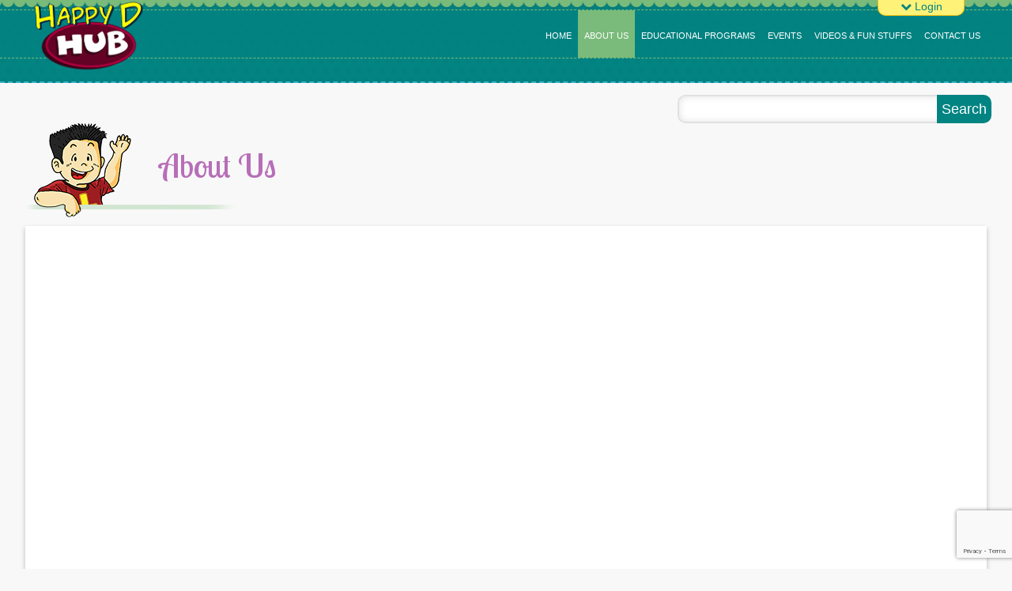

--- FILE ---
content_type: text/html; charset=UTF-8
request_url: https://happyd.edu.ph/about-us/
body_size: 6408
content:
<!doctype html>
<html lang="en-US" class="no-js">
	<head>
		<meta charset="UTF-8">
		<title>  About Us : Happy D Hub</title>

		<link href="//www.google-analytics.com" rel="dns-prefetch">
        <link href="https://happyd.edu.ph/wp-content/themes/happy_d_themes/img/icons/favicon.ico" rel="shortcut icon">
        <link href="https://happyd.edu.ph/wp-content/themes/happy_d_themes/img/icons/touch.png" rel="apple-touch-icon-precomposed">

		<meta http-equiv="X-UA-Compatible" content="IE=edge,chrome=1">
		<meta name="viewport" content="width=device-width, initial-scale=1.0">
		<meta name="description" content="Happy D Hub">

		<meta name='robots' content='max-image-preview:large' />
<link rel='dns-prefetch' href='//fonts.googleapis.com' />
<link rel='dns-prefetch' href='//s.w.org' />
<script type="text/javascript">
window._wpemojiSettings = {"baseUrl":"https:\/\/s.w.org\/images\/core\/emoji\/14.0.0\/72x72\/","ext":".png","svgUrl":"https:\/\/s.w.org\/images\/core\/emoji\/14.0.0\/svg\/","svgExt":".svg","source":{"concatemoji":"https:\/\/happyd.edu.ph\/wp-includes\/js\/wp-emoji-release.min.js?ver=6.0.11"}};
/*! This file is auto-generated */
!function(e,a,t){var n,r,o,i=a.createElement("canvas"),p=i.getContext&&i.getContext("2d");function s(e,t){var a=String.fromCharCode,e=(p.clearRect(0,0,i.width,i.height),p.fillText(a.apply(this,e),0,0),i.toDataURL());return p.clearRect(0,0,i.width,i.height),p.fillText(a.apply(this,t),0,0),e===i.toDataURL()}function c(e){var t=a.createElement("script");t.src=e,t.defer=t.type="text/javascript",a.getElementsByTagName("head")[0].appendChild(t)}for(o=Array("flag","emoji"),t.supports={everything:!0,everythingExceptFlag:!0},r=0;r<o.length;r++)t.supports[o[r]]=function(e){if(!p||!p.fillText)return!1;switch(p.textBaseline="top",p.font="600 32px Arial",e){case"flag":return s([127987,65039,8205,9895,65039],[127987,65039,8203,9895,65039])?!1:!s([55356,56826,55356,56819],[55356,56826,8203,55356,56819])&&!s([55356,57332,56128,56423,56128,56418,56128,56421,56128,56430,56128,56423,56128,56447],[55356,57332,8203,56128,56423,8203,56128,56418,8203,56128,56421,8203,56128,56430,8203,56128,56423,8203,56128,56447]);case"emoji":return!s([129777,127995,8205,129778,127999],[129777,127995,8203,129778,127999])}return!1}(o[r]),t.supports.everything=t.supports.everything&&t.supports[o[r]],"flag"!==o[r]&&(t.supports.everythingExceptFlag=t.supports.everythingExceptFlag&&t.supports[o[r]]);t.supports.everythingExceptFlag=t.supports.everythingExceptFlag&&!t.supports.flag,t.DOMReady=!1,t.readyCallback=function(){t.DOMReady=!0},t.supports.everything||(n=function(){t.readyCallback()},a.addEventListener?(a.addEventListener("DOMContentLoaded",n,!1),e.addEventListener("load",n,!1)):(e.attachEvent("onload",n),a.attachEvent("onreadystatechange",function(){"complete"===a.readyState&&t.readyCallback()})),(e=t.source||{}).concatemoji?c(e.concatemoji):e.wpemoji&&e.twemoji&&(c(e.twemoji),c(e.wpemoji)))}(window,document,window._wpemojiSettings);
</script>
<style type="text/css">
img.wp-smiley,
img.emoji {
	display: inline !important;
	border: none !important;
	box-shadow: none !important;
	height: 1em !important;
	width: 1em !important;
	margin: 0 0.07em !important;
	vertical-align: -0.1em !important;
	background: none !important;
	padding: 0 !important;
}
</style>
	<link rel='stylesheet' id='wp-block-library-css'  href='https://happyd.edu.ph/wp-includes/css/dist/block-library/style.min.css?ver=6.0.11' media='all' />
<style id='global-styles-inline-css' type='text/css'>
body{--wp--preset--color--black: #000000;--wp--preset--color--cyan-bluish-gray: #abb8c3;--wp--preset--color--white: #ffffff;--wp--preset--color--pale-pink: #f78da7;--wp--preset--color--vivid-red: #cf2e2e;--wp--preset--color--luminous-vivid-orange: #ff6900;--wp--preset--color--luminous-vivid-amber: #fcb900;--wp--preset--color--light-green-cyan: #7bdcb5;--wp--preset--color--vivid-green-cyan: #00d084;--wp--preset--color--pale-cyan-blue: #8ed1fc;--wp--preset--color--vivid-cyan-blue: #0693e3;--wp--preset--color--vivid-purple: #9b51e0;--wp--preset--gradient--vivid-cyan-blue-to-vivid-purple: linear-gradient(135deg,rgba(6,147,227,1) 0%,rgb(155,81,224) 100%);--wp--preset--gradient--light-green-cyan-to-vivid-green-cyan: linear-gradient(135deg,rgb(122,220,180) 0%,rgb(0,208,130) 100%);--wp--preset--gradient--luminous-vivid-amber-to-luminous-vivid-orange: linear-gradient(135deg,rgba(252,185,0,1) 0%,rgba(255,105,0,1) 100%);--wp--preset--gradient--luminous-vivid-orange-to-vivid-red: linear-gradient(135deg,rgba(255,105,0,1) 0%,rgb(207,46,46) 100%);--wp--preset--gradient--very-light-gray-to-cyan-bluish-gray: linear-gradient(135deg,rgb(238,238,238) 0%,rgb(169,184,195) 100%);--wp--preset--gradient--cool-to-warm-spectrum: linear-gradient(135deg,rgb(74,234,220) 0%,rgb(151,120,209) 20%,rgb(207,42,186) 40%,rgb(238,44,130) 60%,rgb(251,105,98) 80%,rgb(254,248,76) 100%);--wp--preset--gradient--blush-light-purple: linear-gradient(135deg,rgb(255,206,236) 0%,rgb(152,150,240) 100%);--wp--preset--gradient--blush-bordeaux: linear-gradient(135deg,rgb(254,205,165) 0%,rgb(254,45,45) 50%,rgb(107,0,62) 100%);--wp--preset--gradient--luminous-dusk: linear-gradient(135deg,rgb(255,203,112) 0%,rgb(199,81,192) 50%,rgb(65,88,208) 100%);--wp--preset--gradient--pale-ocean: linear-gradient(135deg,rgb(255,245,203) 0%,rgb(182,227,212) 50%,rgb(51,167,181) 100%);--wp--preset--gradient--electric-grass: linear-gradient(135deg,rgb(202,248,128) 0%,rgb(113,206,126) 100%);--wp--preset--gradient--midnight: linear-gradient(135deg,rgb(2,3,129) 0%,rgb(40,116,252) 100%);--wp--preset--duotone--dark-grayscale: url('#wp-duotone-dark-grayscale');--wp--preset--duotone--grayscale: url('#wp-duotone-grayscale');--wp--preset--duotone--purple-yellow: url('#wp-duotone-purple-yellow');--wp--preset--duotone--blue-red: url('#wp-duotone-blue-red');--wp--preset--duotone--midnight: url('#wp-duotone-midnight');--wp--preset--duotone--magenta-yellow: url('#wp-duotone-magenta-yellow');--wp--preset--duotone--purple-green: url('#wp-duotone-purple-green');--wp--preset--duotone--blue-orange: url('#wp-duotone-blue-orange');--wp--preset--font-size--small: 13px;--wp--preset--font-size--medium: 20px;--wp--preset--font-size--large: 36px;--wp--preset--font-size--x-large: 42px;}.has-black-color{color: var(--wp--preset--color--black) !important;}.has-cyan-bluish-gray-color{color: var(--wp--preset--color--cyan-bluish-gray) !important;}.has-white-color{color: var(--wp--preset--color--white) !important;}.has-pale-pink-color{color: var(--wp--preset--color--pale-pink) !important;}.has-vivid-red-color{color: var(--wp--preset--color--vivid-red) !important;}.has-luminous-vivid-orange-color{color: var(--wp--preset--color--luminous-vivid-orange) !important;}.has-luminous-vivid-amber-color{color: var(--wp--preset--color--luminous-vivid-amber) !important;}.has-light-green-cyan-color{color: var(--wp--preset--color--light-green-cyan) !important;}.has-vivid-green-cyan-color{color: var(--wp--preset--color--vivid-green-cyan) !important;}.has-pale-cyan-blue-color{color: var(--wp--preset--color--pale-cyan-blue) !important;}.has-vivid-cyan-blue-color{color: var(--wp--preset--color--vivid-cyan-blue) !important;}.has-vivid-purple-color{color: var(--wp--preset--color--vivid-purple) !important;}.has-black-background-color{background-color: var(--wp--preset--color--black) !important;}.has-cyan-bluish-gray-background-color{background-color: var(--wp--preset--color--cyan-bluish-gray) !important;}.has-white-background-color{background-color: var(--wp--preset--color--white) !important;}.has-pale-pink-background-color{background-color: var(--wp--preset--color--pale-pink) !important;}.has-vivid-red-background-color{background-color: var(--wp--preset--color--vivid-red) !important;}.has-luminous-vivid-orange-background-color{background-color: var(--wp--preset--color--luminous-vivid-orange) !important;}.has-luminous-vivid-amber-background-color{background-color: var(--wp--preset--color--luminous-vivid-amber) !important;}.has-light-green-cyan-background-color{background-color: var(--wp--preset--color--light-green-cyan) !important;}.has-vivid-green-cyan-background-color{background-color: var(--wp--preset--color--vivid-green-cyan) !important;}.has-pale-cyan-blue-background-color{background-color: var(--wp--preset--color--pale-cyan-blue) !important;}.has-vivid-cyan-blue-background-color{background-color: var(--wp--preset--color--vivid-cyan-blue) !important;}.has-vivid-purple-background-color{background-color: var(--wp--preset--color--vivid-purple) !important;}.has-black-border-color{border-color: var(--wp--preset--color--black) !important;}.has-cyan-bluish-gray-border-color{border-color: var(--wp--preset--color--cyan-bluish-gray) !important;}.has-white-border-color{border-color: var(--wp--preset--color--white) !important;}.has-pale-pink-border-color{border-color: var(--wp--preset--color--pale-pink) !important;}.has-vivid-red-border-color{border-color: var(--wp--preset--color--vivid-red) !important;}.has-luminous-vivid-orange-border-color{border-color: var(--wp--preset--color--luminous-vivid-orange) !important;}.has-luminous-vivid-amber-border-color{border-color: var(--wp--preset--color--luminous-vivid-amber) !important;}.has-light-green-cyan-border-color{border-color: var(--wp--preset--color--light-green-cyan) !important;}.has-vivid-green-cyan-border-color{border-color: var(--wp--preset--color--vivid-green-cyan) !important;}.has-pale-cyan-blue-border-color{border-color: var(--wp--preset--color--pale-cyan-blue) !important;}.has-vivid-cyan-blue-border-color{border-color: var(--wp--preset--color--vivid-cyan-blue) !important;}.has-vivid-purple-border-color{border-color: var(--wp--preset--color--vivid-purple) !important;}.has-vivid-cyan-blue-to-vivid-purple-gradient-background{background: var(--wp--preset--gradient--vivid-cyan-blue-to-vivid-purple) !important;}.has-light-green-cyan-to-vivid-green-cyan-gradient-background{background: var(--wp--preset--gradient--light-green-cyan-to-vivid-green-cyan) !important;}.has-luminous-vivid-amber-to-luminous-vivid-orange-gradient-background{background: var(--wp--preset--gradient--luminous-vivid-amber-to-luminous-vivid-orange) !important;}.has-luminous-vivid-orange-to-vivid-red-gradient-background{background: var(--wp--preset--gradient--luminous-vivid-orange-to-vivid-red) !important;}.has-very-light-gray-to-cyan-bluish-gray-gradient-background{background: var(--wp--preset--gradient--very-light-gray-to-cyan-bluish-gray) !important;}.has-cool-to-warm-spectrum-gradient-background{background: var(--wp--preset--gradient--cool-to-warm-spectrum) !important;}.has-blush-light-purple-gradient-background{background: var(--wp--preset--gradient--blush-light-purple) !important;}.has-blush-bordeaux-gradient-background{background: var(--wp--preset--gradient--blush-bordeaux) !important;}.has-luminous-dusk-gradient-background{background: var(--wp--preset--gradient--luminous-dusk) !important;}.has-pale-ocean-gradient-background{background: var(--wp--preset--gradient--pale-ocean) !important;}.has-electric-grass-gradient-background{background: var(--wp--preset--gradient--electric-grass) !important;}.has-midnight-gradient-background{background: var(--wp--preset--gradient--midnight) !important;}.has-small-font-size{font-size: var(--wp--preset--font-size--small) !important;}.has-medium-font-size{font-size: var(--wp--preset--font-size--medium) !important;}.has-large-font-size{font-size: var(--wp--preset--font-size--large) !important;}.has-x-large-font-size{font-size: var(--wp--preset--font-size--x-large) !important;}
</style>
<link rel='stylesheet' id='contact-form-7-css'  href='https://happyd.edu.ph/wp-content/plugins/contact-form-7/includes/css/styles.css?ver=5.7.7' media='all' />
<link rel='stylesheet' id='normalize-css'  href='https://happyd.edu.ph/wp-content/themes/happy_d_themes/normalize.css?ver=1.0' media='all' />
<link rel='stylesheet' id='lobsterFont-css'  href='https://fonts.googleapis.com/css?family=Lobster+Two&#038;ver=1.0' media='all' />
<link rel='stylesheet' id='fontAwesome-css'  href='https://happyd.edu.ph/wp-content/themes/happy_d_themes/css/font-awesome.min.css?ver=4.7.0' media='all' />
<link rel='stylesheet' id='bxslidercss-css'  href='https://happyd.edu.ph/wp-content/themes/happy_d_themes/css/jquery.bxslider.css?ver=4.1.2' media='all' />
<link rel='stylesheet' id='html5blank-css'  href='https://happyd.edu.ph/wp-content/themes/happy_d_themes/style.css?ver=1.0' media='all' />
<script type='text/javascript' src='https://happyd.edu.ph/wp-content/themes/happy_d_themes/js/lib/conditionizr-4.3.0.min.js?ver=4.3.0' id='conditionizr-js'></script>
<script type='text/javascript' src='https://happyd.edu.ph/wp-content/themes/happy_d_themes/js/lib/modernizr-2.7.1.min.js?ver=2.7.1' id='modernizr-js'></script>
<script type='text/javascript' src='https://happyd.edu.ph/wp-includes/js/jquery/jquery.min.js?ver=3.6.0' id='jquery-core-js'></script>
<script type='text/javascript' src='https://happyd.edu.ph/wp-includes/js/jquery/jquery-migrate.min.js?ver=3.3.2' id='jquery-migrate-js'></script>
<script type='text/javascript' src='https://happyd.edu.ph/wp-content/themes/happy_d_themes/js/scripts.js?ver=1.0.0' id='html5blankscripts-js'></script>
<script type='text/javascript' src='https://happyd.edu.ph/wp-content/themes/happy_d_themes/js/picturefill.js?ver=3.0.2' id='picturefill-js'></script>
<script type='text/javascript' src='https://happyd.edu.ph/wp-content/themes/happy_d_themes/js/jquery.bxslider.js?ver=4.2.12' id='bxsliderjs-js'></script>
<link rel="https://api.w.org/" href="https://happyd.edu.ph/wp-json/" /><link rel="alternate" type="application/json" href="https://happyd.edu.ph/wp-json/wp/v2/pages/7" /><link rel="alternate" type="application/json+oembed" href="https://happyd.edu.ph/wp-json/oembed/1.0/embed?url=https%3A%2F%2Fhappyd.edu.ph%2Fabout-us%2F" />
<link rel="alternate" type="text/xml+oembed" href="https://happyd.edu.ph/wp-json/oembed/1.0/embed?url=https%3A%2F%2Fhappyd.edu.ph%2Fabout-us%2F&#038;format=xml" />

		<script>
        // conditionizr.com
        // configure environment tests
        conditionizr.config({
            assets: 'https://happyd.edu.ph/wp-content/themes/happy_d_themes',
            tests: {}
        });
        </script>
        <!-- Global site tag (gtag.js) - Google Analytics -->
        <script async src="https://www.googletagmanager.com/gtag/js?id=UA-118293421-1"></script>
        <script>
          window.dataLayer = window.dataLayer || [];
          function gtag(){dataLayer.push(arguments);}
          gtag('js', new Date());
        
          gtag('config', 'UA-118293421-1');
        </script>
	</head>
	<body class="page-template page-template-page-aboutus page-template-page-aboutus-php page page-id-7 about-us" >
			
			<!-- top header -->
			<div class="topnav">
				<div class="topnav-button">
					<div class="box"><i class="fa fa-chevron-down" aria-hidden="true"></i> Login </div>
					<div class="box-show" style="display: none;">
						<ul>
							<li><a href="http://hub.happyd.edu.ph/index/schoolLogin" target="_blank"><i class="fa fa-lock" aria-hidden="true"></i> School </li>
							<!-- <li><a href="/happydhub/"><i class="fa fa-id-badge" aria-hidden="true"></i> Teachers</li> -->
						</ul>
					
					</div>
				</div>
				<!-- <div class="clear"></div> -->
				<div class="inner-top-nav"></div>
				
			</div>

			<!-- header -->
			<header class="header clear" role="banner">
				<div class="navcanvas">

					<div class="wrapper">
							<!-- logo -->
							<div class="logo">
								<a href="https://happyd.edu.ph">
									<!-- svg logo - toddmotto.com/mastering-svg-use-for-a-retina-web-fallbacks-with-png-script -->
									<img src="https://happyd.edu.ph/wp-content/themes/happy_d_themes/img/logo.png" alt="Logo" class="logo-img">
								</a>
							</div>
							<!-- /logo -->

							<div class="mobile-menu">
								<a href="#" class="mobile"><i class="fa fa-bars"></i> Menu</a>
							</div>
							<!-- nav -->
							<nav class="nav site-nav" role="navigation">
								<ul><li id="menu-item-19" class="menu-item menu-item-type-post_type menu-item-object-page menu-item-home menu-item-19"><a href="https://happyd.edu.ph/">Home</a></li>
<li id="menu-item-18" class="menu-item menu-item-type-post_type menu-item-object-page current-menu-item page_item page-item-7 current_page_item menu-item-18"><a href="https://happyd.edu.ph/about-us/" aria-current="page">About Us</a></li>
<li id="menu-item-85" class="menu-item menu-item-type-post_type menu-item-object-page menu-item-85"><a href="https://happyd.edu.ph/educational-programs/">Educational Programs</a></li>
<li id="menu-item-15" class="menu-item menu-item-type-post_type menu-item-object-page menu-item-15"><a href="https://happyd.edu.ph/events/">Events</a></li>
<li id="menu-item-17" class="menu-item menu-item-type-post_type menu-item-object-page menu-item-17"><a href="https://happyd.edu.ph/videos-and-fun-stuffs/">Videos &#038; Fun Stuffs</a></li>
<li id="menu-item-16" class="menu-item menu-item-type-post_type menu-item-object-page menu-item-16"><a href="https://happyd.edu.ph/contact-us/">Contact Us</a></li>
</ul>							</nav>
							<!-- /nav -->
					</div><!-- /.wrapper -->

				</div><!-- /.navcanvas -->

									
					<div class="page-header-style"></div>

				
			</header>
			<!-- /header -->

					<!-- wrapper -->
		<div class="wrapper ">
				
			<div class="search-form clear">
				<!-- search -->
<form class="search" method="get" action="https://happyd.edu.ph" role="search">
	<input class="search-input" type="search" name="s" placeholder="">
	<button class="search-submit" type="submit" role="button">Search</button>
</form>
<!-- /search -->
			</div>

	<div class="char-about">
		<div class="char-container">
			<h2>About Us</h2>
		</div>
	</div>

	<main role="main">
		<!-- section -->
		<section class="clear">

			
				<!-- article -->
				<article id="post-7" class="post-7 page type-page status-publish has-post-thumbnail hentry">
					<div class="about-us-banner">

													<div class="about-banner">
																<iframe class="heightH" src="https://www.youtube.com/embed/fZ8CLSbplGk" frameborder="0" allow="encrypted-media" allowfullscreen></iframe>
															</div>
						

													<!-- <div class="about-banner"> -->
																							<!-- </div> -->
						
					</div>

					<p><strong>H&amp;D Information Technology, Inc.</strong> specializes in Information Technology (I.T.), with strengths on various application software, I.T. courses, technical support, and customized professional training. We aim to achieve and perform the best after-sales service to our clients because we believe in nothing less than 100% customer satisfaction. Since 2000, we have been designing and supplying integrated computer curricula for our partner schools with students ranging from primary up to secondary &nbsp;levels. Moreover, we assist each school in the implementation of effective educational programs while enhancing the IT skills of the students.</p>
<h2 id="mission">Mission</h2>
<p>The mission of H&amp;D is to advance knowledge and educate students in information technology, and other areas of computer studies that will best serve the nation and the world in the 21<sup>st</sup> century.</p>
<p>The Institute is committed to generating, disseminating, and preserving knowledge, and to working with others to bring this knowledge to bear on the world’s great challenges. H&amp;D is dedicated to providing its students with an education that combines rigorous academic study and the excitement of hands-on application with the support and intellectual stimulation of a diverse curriculum. We seek to develop in each member of the H&amp;D community the ability and passion to work wisely, creatively, and effectively for the betterment of our countrymen.</p>
<h2 id="programs">Programs</h2>
<p><strong><img class="wp-image-235 alignleft" src="https://happyd.edu.ph//wp-content/uploads/2018/03/HappyDWorkshop_logo.jpg" alt="" width="315" height="103" srcset="https://happyd.edu.ph/wp-content/uploads/2018/03/HappyDWorkshop_logo.jpg 400w, https://happyd.edu.ph/wp-content/uploads/2018/03/HappyDWorkshop_logo-150x50.jpg 150w" sizes="(max-width: 315px) 100vw, 315px" /></strong></p>
<p><strong>Happy D Workshop </strong>is our program that provides up-to-date computer curriculum specially designed for students from preschool to high school levels. It is flexible and customized based on I.T. requirements of individual schools. The program uses dynamic and advanced training methodologies.&nbsp;<span class="s1">The program aims to help the schools develop and enhance the I.T. skills of the students in order to make them globally competitive and proficient in today’s technology-driven society.</span></p>
<p>&nbsp;</p>
<p><img loading="lazy" class="wp-image-240 alignleft" src="https://happyd.edu.ph//wp-content/uploads/2018/03/CAM.jpg" alt="" width="330" height="161"></p>
<p>&nbsp;</p>
<p><strong>Comprehensive Advanced Modules</strong> or <strong>CAM</strong> is the newest program of H&amp;D designed for <strong>senior high school</strong> students. It aims to provide the school an ICT curriculum that leads to specific Tech-Voc track such as Computer Programming NC III and Computer Hardware System NC II.</p>

					<br class="clear">

					
				</article>
				<!-- /article -->

			
			
			
			<div class="omega">
							</div>						
		</section>
		<!-- /section -->
		
	</main>


		</div>
		<!-- /wrapper -->	
		
		<div class="clear"></div>
		<div class="footer_image"></div>

        <div class="dot-pattern-1"></div>
        <div class="footer_wrapper_widget">
        	<!-- wrapper -->
			<!-- <div class="wrapper">
				<footer class="footer clear" role="contentinfo">
					<div class="footer-widget">
											</div>	
				</footer>
			</div> -->

			<div class="footer-image2"></div>
			<div class="wrapper">
				<p class="footer-address">8th Floor State Centre 333 Juan Luna Street, Binondo, Manila 1006 Tel. Nos. (02) 242-5657 / 242-5216 / 819-4898   Fax No. 242-2226</p>
			</di>
		</div>		
		<div class="clear"></div>
		<div class="dot-pattern-2"></div>
		
        <div class='footer_wrapper_copyright'>

        	<!-- wrapper -->
			<div class="wrapper">	
				<!-- footer -->
				<footer class="footer" role="contentinfo">
					<!-- copyright -->
					<p class="copyright">
						&copy; 2026 Copyright Happy D Hub					</p>
					<!-- /copyright -->

				</footer>
				<!-- /footer -->
			</div>
		<!-- /wrapper -->	

		</div>
		<script type='text/javascript' src='https://happyd.edu.ph/wp-content/plugins/contact-form-7/includes/swv/js/index.js?ver=5.7.7' id='swv-js'></script>
<script type='text/javascript' id='contact-form-7-js-extra'>
/* <![CDATA[ */
var wpcf7 = {"api":{"root":"https:\/\/happyd.edu.ph\/wp-json\/","namespace":"contact-form-7\/v1"}};
/* ]]> */
</script>
<script type='text/javascript' src='https://happyd.edu.ph/wp-content/plugins/contact-form-7/includes/js/index.js?ver=5.7.7' id='contact-form-7-js'></script>
<script type='text/javascript' src='https://www.google.com/recaptcha/api.js?render=6LeamckgAAAAACdl3af16TnlEflEqrhJHVflBs0r&#038;ver=3.0' id='google-recaptcha-js'></script>
<script type='text/javascript' src='https://happyd.edu.ph/wp-includes/js/dist/vendor/regenerator-runtime.min.js?ver=0.13.9' id='regenerator-runtime-js'></script>
<script type='text/javascript' src='https://happyd.edu.ph/wp-includes/js/dist/vendor/wp-polyfill.min.js?ver=3.15.0' id='wp-polyfill-js'></script>
<script type='text/javascript' id='wpcf7-recaptcha-js-extra'>
/* <![CDATA[ */
var wpcf7_recaptcha = {"sitekey":"6LeamckgAAAAACdl3af16TnlEflEqrhJHVflBs0r","actions":{"homepage":"homepage","contactform":"contactform"}};
/* ]]> */
</script>
<script type='text/javascript' src='https://happyd.edu.ph/wp-content/plugins/contact-form-7/modules/recaptcha/index.js?ver=5.7.7' id='wpcf7-recaptcha-js'></script>

		<!-- analytics -->
		<script>
		
		</script>

	</body>
</html>


--- FILE ---
content_type: text/html; charset=utf-8
request_url: https://www.google.com/recaptcha/api2/anchor?ar=1&k=6LeamckgAAAAACdl3af16TnlEflEqrhJHVflBs0r&co=aHR0cHM6Ly9oYXBweWQuZWR1LnBoOjQ0Mw..&hl=en&v=PoyoqOPhxBO7pBk68S4YbpHZ&size=invisible&anchor-ms=20000&execute-ms=30000&cb=qrl6eyeu2u7g
body_size: 48821
content:
<!DOCTYPE HTML><html dir="ltr" lang="en"><head><meta http-equiv="Content-Type" content="text/html; charset=UTF-8">
<meta http-equiv="X-UA-Compatible" content="IE=edge">
<title>reCAPTCHA</title>
<style type="text/css">
/* cyrillic-ext */
@font-face {
  font-family: 'Roboto';
  font-style: normal;
  font-weight: 400;
  font-stretch: 100%;
  src: url(//fonts.gstatic.com/s/roboto/v48/KFO7CnqEu92Fr1ME7kSn66aGLdTylUAMa3GUBHMdazTgWw.woff2) format('woff2');
  unicode-range: U+0460-052F, U+1C80-1C8A, U+20B4, U+2DE0-2DFF, U+A640-A69F, U+FE2E-FE2F;
}
/* cyrillic */
@font-face {
  font-family: 'Roboto';
  font-style: normal;
  font-weight: 400;
  font-stretch: 100%;
  src: url(//fonts.gstatic.com/s/roboto/v48/KFO7CnqEu92Fr1ME7kSn66aGLdTylUAMa3iUBHMdazTgWw.woff2) format('woff2');
  unicode-range: U+0301, U+0400-045F, U+0490-0491, U+04B0-04B1, U+2116;
}
/* greek-ext */
@font-face {
  font-family: 'Roboto';
  font-style: normal;
  font-weight: 400;
  font-stretch: 100%;
  src: url(//fonts.gstatic.com/s/roboto/v48/KFO7CnqEu92Fr1ME7kSn66aGLdTylUAMa3CUBHMdazTgWw.woff2) format('woff2');
  unicode-range: U+1F00-1FFF;
}
/* greek */
@font-face {
  font-family: 'Roboto';
  font-style: normal;
  font-weight: 400;
  font-stretch: 100%;
  src: url(//fonts.gstatic.com/s/roboto/v48/KFO7CnqEu92Fr1ME7kSn66aGLdTylUAMa3-UBHMdazTgWw.woff2) format('woff2');
  unicode-range: U+0370-0377, U+037A-037F, U+0384-038A, U+038C, U+038E-03A1, U+03A3-03FF;
}
/* math */
@font-face {
  font-family: 'Roboto';
  font-style: normal;
  font-weight: 400;
  font-stretch: 100%;
  src: url(//fonts.gstatic.com/s/roboto/v48/KFO7CnqEu92Fr1ME7kSn66aGLdTylUAMawCUBHMdazTgWw.woff2) format('woff2');
  unicode-range: U+0302-0303, U+0305, U+0307-0308, U+0310, U+0312, U+0315, U+031A, U+0326-0327, U+032C, U+032F-0330, U+0332-0333, U+0338, U+033A, U+0346, U+034D, U+0391-03A1, U+03A3-03A9, U+03B1-03C9, U+03D1, U+03D5-03D6, U+03F0-03F1, U+03F4-03F5, U+2016-2017, U+2034-2038, U+203C, U+2040, U+2043, U+2047, U+2050, U+2057, U+205F, U+2070-2071, U+2074-208E, U+2090-209C, U+20D0-20DC, U+20E1, U+20E5-20EF, U+2100-2112, U+2114-2115, U+2117-2121, U+2123-214F, U+2190, U+2192, U+2194-21AE, U+21B0-21E5, U+21F1-21F2, U+21F4-2211, U+2213-2214, U+2216-22FF, U+2308-230B, U+2310, U+2319, U+231C-2321, U+2336-237A, U+237C, U+2395, U+239B-23B7, U+23D0, U+23DC-23E1, U+2474-2475, U+25AF, U+25B3, U+25B7, U+25BD, U+25C1, U+25CA, U+25CC, U+25FB, U+266D-266F, U+27C0-27FF, U+2900-2AFF, U+2B0E-2B11, U+2B30-2B4C, U+2BFE, U+3030, U+FF5B, U+FF5D, U+1D400-1D7FF, U+1EE00-1EEFF;
}
/* symbols */
@font-face {
  font-family: 'Roboto';
  font-style: normal;
  font-weight: 400;
  font-stretch: 100%;
  src: url(//fonts.gstatic.com/s/roboto/v48/KFO7CnqEu92Fr1ME7kSn66aGLdTylUAMaxKUBHMdazTgWw.woff2) format('woff2');
  unicode-range: U+0001-000C, U+000E-001F, U+007F-009F, U+20DD-20E0, U+20E2-20E4, U+2150-218F, U+2190, U+2192, U+2194-2199, U+21AF, U+21E6-21F0, U+21F3, U+2218-2219, U+2299, U+22C4-22C6, U+2300-243F, U+2440-244A, U+2460-24FF, U+25A0-27BF, U+2800-28FF, U+2921-2922, U+2981, U+29BF, U+29EB, U+2B00-2BFF, U+4DC0-4DFF, U+FFF9-FFFB, U+10140-1018E, U+10190-1019C, U+101A0, U+101D0-101FD, U+102E0-102FB, U+10E60-10E7E, U+1D2C0-1D2D3, U+1D2E0-1D37F, U+1F000-1F0FF, U+1F100-1F1AD, U+1F1E6-1F1FF, U+1F30D-1F30F, U+1F315, U+1F31C, U+1F31E, U+1F320-1F32C, U+1F336, U+1F378, U+1F37D, U+1F382, U+1F393-1F39F, U+1F3A7-1F3A8, U+1F3AC-1F3AF, U+1F3C2, U+1F3C4-1F3C6, U+1F3CA-1F3CE, U+1F3D4-1F3E0, U+1F3ED, U+1F3F1-1F3F3, U+1F3F5-1F3F7, U+1F408, U+1F415, U+1F41F, U+1F426, U+1F43F, U+1F441-1F442, U+1F444, U+1F446-1F449, U+1F44C-1F44E, U+1F453, U+1F46A, U+1F47D, U+1F4A3, U+1F4B0, U+1F4B3, U+1F4B9, U+1F4BB, U+1F4BF, U+1F4C8-1F4CB, U+1F4D6, U+1F4DA, U+1F4DF, U+1F4E3-1F4E6, U+1F4EA-1F4ED, U+1F4F7, U+1F4F9-1F4FB, U+1F4FD-1F4FE, U+1F503, U+1F507-1F50B, U+1F50D, U+1F512-1F513, U+1F53E-1F54A, U+1F54F-1F5FA, U+1F610, U+1F650-1F67F, U+1F687, U+1F68D, U+1F691, U+1F694, U+1F698, U+1F6AD, U+1F6B2, U+1F6B9-1F6BA, U+1F6BC, U+1F6C6-1F6CF, U+1F6D3-1F6D7, U+1F6E0-1F6EA, U+1F6F0-1F6F3, U+1F6F7-1F6FC, U+1F700-1F7FF, U+1F800-1F80B, U+1F810-1F847, U+1F850-1F859, U+1F860-1F887, U+1F890-1F8AD, U+1F8B0-1F8BB, U+1F8C0-1F8C1, U+1F900-1F90B, U+1F93B, U+1F946, U+1F984, U+1F996, U+1F9E9, U+1FA00-1FA6F, U+1FA70-1FA7C, U+1FA80-1FA89, U+1FA8F-1FAC6, U+1FACE-1FADC, U+1FADF-1FAE9, U+1FAF0-1FAF8, U+1FB00-1FBFF;
}
/* vietnamese */
@font-face {
  font-family: 'Roboto';
  font-style: normal;
  font-weight: 400;
  font-stretch: 100%;
  src: url(//fonts.gstatic.com/s/roboto/v48/KFO7CnqEu92Fr1ME7kSn66aGLdTylUAMa3OUBHMdazTgWw.woff2) format('woff2');
  unicode-range: U+0102-0103, U+0110-0111, U+0128-0129, U+0168-0169, U+01A0-01A1, U+01AF-01B0, U+0300-0301, U+0303-0304, U+0308-0309, U+0323, U+0329, U+1EA0-1EF9, U+20AB;
}
/* latin-ext */
@font-face {
  font-family: 'Roboto';
  font-style: normal;
  font-weight: 400;
  font-stretch: 100%;
  src: url(//fonts.gstatic.com/s/roboto/v48/KFO7CnqEu92Fr1ME7kSn66aGLdTylUAMa3KUBHMdazTgWw.woff2) format('woff2');
  unicode-range: U+0100-02BA, U+02BD-02C5, U+02C7-02CC, U+02CE-02D7, U+02DD-02FF, U+0304, U+0308, U+0329, U+1D00-1DBF, U+1E00-1E9F, U+1EF2-1EFF, U+2020, U+20A0-20AB, U+20AD-20C0, U+2113, U+2C60-2C7F, U+A720-A7FF;
}
/* latin */
@font-face {
  font-family: 'Roboto';
  font-style: normal;
  font-weight: 400;
  font-stretch: 100%;
  src: url(//fonts.gstatic.com/s/roboto/v48/KFO7CnqEu92Fr1ME7kSn66aGLdTylUAMa3yUBHMdazQ.woff2) format('woff2');
  unicode-range: U+0000-00FF, U+0131, U+0152-0153, U+02BB-02BC, U+02C6, U+02DA, U+02DC, U+0304, U+0308, U+0329, U+2000-206F, U+20AC, U+2122, U+2191, U+2193, U+2212, U+2215, U+FEFF, U+FFFD;
}
/* cyrillic-ext */
@font-face {
  font-family: 'Roboto';
  font-style: normal;
  font-weight: 500;
  font-stretch: 100%;
  src: url(//fonts.gstatic.com/s/roboto/v48/KFO7CnqEu92Fr1ME7kSn66aGLdTylUAMa3GUBHMdazTgWw.woff2) format('woff2');
  unicode-range: U+0460-052F, U+1C80-1C8A, U+20B4, U+2DE0-2DFF, U+A640-A69F, U+FE2E-FE2F;
}
/* cyrillic */
@font-face {
  font-family: 'Roboto';
  font-style: normal;
  font-weight: 500;
  font-stretch: 100%;
  src: url(//fonts.gstatic.com/s/roboto/v48/KFO7CnqEu92Fr1ME7kSn66aGLdTylUAMa3iUBHMdazTgWw.woff2) format('woff2');
  unicode-range: U+0301, U+0400-045F, U+0490-0491, U+04B0-04B1, U+2116;
}
/* greek-ext */
@font-face {
  font-family: 'Roboto';
  font-style: normal;
  font-weight: 500;
  font-stretch: 100%;
  src: url(//fonts.gstatic.com/s/roboto/v48/KFO7CnqEu92Fr1ME7kSn66aGLdTylUAMa3CUBHMdazTgWw.woff2) format('woff2');
  unicode-range: U+1F00-1FFF;
}
/* greek */
@font-face {
  font-family: 'Roboto';
  font-style: normal;
  font-weight: 500;
  font-stretch: 100%;
  src: url(//fonts.gstatic.com/s/roboto/v48/KFO7CnqEu92Fr1ME7kSn66aGLdTylUAMa3-UBHMdazTgWw.woff2) format('woff2');
  unicode-range: U+0370-0377, U+037A-037F, U+0384-038A, U+038C, U+038E-03A1, U+03A3-03FF;
}
/* math */
@font-face {
  font-family: 'Roboto';
  font-style: normal;
  font-weight: 500;
  font-stretch: 100%;
  src: url(//fonts.gstatic.com/s/roboto/v48/KFO7CnqEu92Fr1ME7kSn66aGLdTylUAMawCUBHMdazTgWw.woff2) format('woff2');
  unicode-range: U+0302-0303, U+0305, U+0307-0308, U+0310, U+0312, U+0315, U+031A, U+0326-0327, U+032C, U+032F-0330, U+0332-0333, U+0338, U+033A, U+0346, U+034D, U+0391-03A1, U+03A3-03A9, U+03B1-03C9, U+03D1, U+03D5-03D6, U+03F0-03F1, U+03F4-03F5, U+2016-2017, U+2034-2038, U+203C, U+2040, U+2043, U+2047, U+2050, U+2057, U+205F, U+2070-2071, U+2074-208E, U+2090-209C, U+20D0-20DC, U+20E1, U+20E5-20EF, U+2100-2112, U+2114-2115, U+2117-2121, U+2123-214F, U+2190, U+2192, U+2194-21AE, U+21B0-21E5, U+21F1-21F2, U+21F4-2211, U+2213-2214, U+2216-22FF, U+2308-230B, U+2310, U+2319, U+231C-2321, U+2336-237A, U+237C, U+2395, U+239B-23B7, U+23D0, U+23DC-23E1, U+2474-2475, U+25AF, U+25B3, U+25B7, U+25BD, U+25C1, U+25CA, U+25CC, U+25FB, U+266D-266F, U+27C0-27FF, U+2900-2AFF, U+2B0E-2B11, U+2B30-2B4C, U+2BFE, U+3030, U+FF5B, U+FF5D, U+1D400-1D7FF, U+1EE00-1EEFF;
}
/* symbols */
@font-face {
  font-family: 'Roboto';
  font-style: normal;
  font-weight: 500;
  font-stretch: 100%;
  src: url(//fonts.gstatic.com/s/roboto/v48/KFO7CnqEu92Fr1ME7kSn66aGLdTylUAMaxKUBHMdazTgWw.woff2) format('woff2');
  unicode-range: U+0001-000C, U+000E-001F, U+007F-009F, U+20DD-20E0, U+20E2-20E4, U+2150-218F, U+2190, U+2192, U+2194-2199, U+21AF, U+21E6-21F0, U+21F3, U+2218-2219, U+2299, U+22C4-22C6, U+2300-243F, U+2440-244A, U+2460-24FF, U+25A0-27BF, U+2800-28FF, U+2921-2922, U+2981, U+29BF, U+29EB, U+2B00-2BFF, U+4DC0-4DFF, U+FFF9-FFFB, U+10140-1018E, U+10190-1019C, U+101A0, U+101D0-101FD, U+102E0-102FB, U+10E60-10E7E, U+1D2C0-1D2D3, U+1D2E0-1D37F, U+1F000-1F0FF, U+1F100-1F1AD, U+1F1E6-1F1FF, U+1F30D-1F30F, U+1F315, U+1F31C, U+1F31E, U+1F320-1F32C, U+1F336, U+1F378, U+1F37D, U+1F382, U+1F393-1F39F, U+1F3A7-1F3A8, U+1F3AC-1F3AF, U+1F3C2, U+1F3C4-1F3C6, U+1F3CA-1F3CE, U+1F3D4-1F3E0, U+1F3ED, U+1F3F1-1F3F3, U+1F3F5-1F3F7, U+1F408, U+1F415, U+1F41F, U+1F426, U+1F43F, U+1F441-1F442, U+1F444, U+1F446-1F449, U+1F44C-1F44E, U+1F453, U+1F46A, U+1F47D, U+1F4A3, U+1F4B0, U+1F4B3, U+1F4B9, U+1F4BB, U+1F4BF, U+1F4C8-1F4CB, U+1F4D6, U+1F4DA, U+1F4DF, U+1F4E3-1F4E6, U+1F4EA-1F4ED, U+1F4F7, U+1F4F9-1F4FB, U+1F4FD-1F4FE, U+1F503, U+1F507-1F50B, U+1F50D, U+1F512-1F513, U+1F53E-1F54A, U+1F54F-1F5FA, U+1F610, U+1F650-1F67F, U+1F687, U+1F68D, U+1F691, U+1F694, U+1F698, U+1F6AD, U+1F6B2, U+1F6B9-1F6BA, U+1F6BC, U+1F6C6-1F6CF, U+1F6D3-1F6D7, U+1F6E0-1F6EA, U+1F6F0-1F6F3, U+1F6F7-1F6FC, U+1F700-1F7FF, U+1F800-1F80B, U+1F810-1F847, U+1F850-1F859, U+1F860-1F887, U+1F890-1F8AD, U+1F8B0-1F8BB, U+1F8C0-1F8C1, U+1F900-1F90B, U+1F93B, U+1F946, U+1F984, U+1F996, U+1F9E9, U+1FA00-1FA6F, U+1FA70-1FA7C, U+1FA80-1FA89, U+1FA8F-1FAC6, U+1FACE-1FADC, U+1FADF-1FAE9, U+1FAF0-1FAF8, U+1FB00-1FBFF;
}
/* vietnamese */
@font-face {
  font-family: 'Roboto';
  font-style: normal;
  font-weight: 500;
  font-stretch: 100%;
  src: url(//fonts.gstatic.com/s/roboto/v48/KFO7CnqEu92Fr1ME7kSn66aGLdTylUAMa3OUBHMdazTgWw.woff2) format('woff2');
  unicode-range: U+0102-0103, U+0110-0111, U+0128-0129, U+0168-0169, U+01A0-01A1, U+01AF-01B0, U+0300-0301, U+0303-0304, U+0308-0309, U+0323, U+0329, U+1EA0-1EF9, U+20AB;
}
/* latin-ext */
@font-face {
  font-family: 'Roboto';
  font-style: normal;
  font-weight: 500;
  font-stretch: 100%;
  src: url(//fonts.gstatic.com/s/roboto/v48/KFO7CnqEu92Fr1ME7kSn66aGLdTylUAMa3KUBHMdazTgWw.woff2) format('woff2');
  unicode-range: U+0100-02BA, U+02BD-02C5, U+02C7-02CC, U+02CE-02D7, U+02DD-02FF, U+0304, U+0308, U+0329, U+1D00-1DBF, U+1E00-1E9F, U+1EF2-1EFF, U+2020, U+20A0-20AB, U+20AD-20C0, U+2113, U+2C60-2C7F, U+A720-A7FF;
}
/* latin */
@font-face {
  font-family: 'Roboto';
  font-style: normal;
  font-weight: 500;
  font-stretch: 100%;
  src: url(//fonts.gstatic.com/s/roboto/v48/KFO7CnqEu92Fr1ME7kSn66aGLdTylUAMa3yUBHMdazQ.woff2) format('woff2');
  unicode-range: U+0000-00FF, U+0131, U+0152-0153, U+02BB-02BC, U+02C6, U+02DA, U+02DC, U+0304, U+0308, U+0329, U+2000-206F, U+20AC, U+2122, U+2191, U+2193, U+2212, U+2215, U+FEFF, U+FFFD;
}
/* cyrillic-ext */
@font-face {
  font-family: 'Roboto';
  font-style: normal;
  font-weight: 900;
  font-stretch: 100%;
  src: url(//fonts.gstatic.com/s/roboto/v48/KFO7CnqEu92Fr1ME7kSn66aGLdTylUAMa3GUBHMdazTgWw.woff2) format('woff2');
  unicode-range: U+0460-052F, U+1C80-1C8A, U+20B4, U+2DE0-2DFF, U+A640-A69F, U+FE2E-FE2F;
}
/* cyrillic */
@font-face {
  font-family: 'Roboto';
  font-style: normal;
  font-weight: 900;
  font-stretch: 100%;
  src: url(//fonts.gstatic.com/s/roboto/v48/KFO7CnqEu92Fr1ME7kSn66aGLdTylUAMa3iUBHMdazTgWw.woff2) format('woff2');
  unicode-range: U+0301, U+0400-045F, U+0490-0491, U+04B0-04B1, U+2116;
}
/* greek-ext */
@font-face {
  font-family: 'Roboto';
  font-style: normal;
  font-weight: 900;
  font-stretch: 100%;
  src: url(//fonts.gstatic.com/s/roboto/v48/KFO7CnqEu92Fr1ME7kSn66aGLdTylUAMa3CUBHMdazTgWw.woff2) format('woff2');
  unicode-range: U+1F00-1FFF;
}
/* greek */
@font-face {
  font-family: 'Roboto';
  font-style: normal;
  font-weight: 900;
  font-stretch: 100%;
  src: url(//fonts.gstatic.com/s/roboto/v48/KFO7CnqEu92Fr1ME7kSn66aGLdTylUAMa3-UBHMdazTgWw.woff2) format('woff2');
  unicode-range: U+0370-0377, U+037A-037F, U+0384-038A, U+038C, U+038E-03A1, U+03A3-03FF;
}
/* math */
@font-face {
  font-family: 'Roboto';
  font-style: normal;
  font-weight: 900;
  font-stretch: 100%;
  src: url(//fonts.gstatic.com/s/roboto/v48/KFO7CnqEu92Fr1ME7kSn66aGLdTylUAMawCUBHMdazTgWw.woff2) format('woff2');
  unicode-range: U+0302-0303, U+0305, U+0307-0308, U+0310, U+0312, U+0315, U+031A, U+0326-0327, U+032C, U+032F-0330, U+0332-0333, U+0338, U+033A, U+0346, U+034D, U+0391-03A1, U+03A3-03A9, U+03B1-03C9, U+03D1, U+03D5-03D6, U+03F0-03F1, U+03F4-03F5, U+2016-2017, U+2034-2038, U+203C, U+2040, U+2043, U+2047, U+2050, U+2057, U+205F, U+2070-2071, U+2074-208E, U+2090-209C, U+20D0-20DC, U+20E1, U+20E5-20EF, U+2100-2112, U+2114-2115, U+2117-2121, U+2123-214F, U+2190, U+2192, U+2194-21AE, U+21B0-21E5, U+21F1-21F2, U+21F4-2211, U+2213-2214, U+2216-22FF, U+2308-230B, U+2310, U+2319, U+231C-2321, U+2336-237A, U+237C, U+2395, U+239B-23B7, U+23D0, U+23DC-23E1, U+2474-2475, U+25AF, U+25B3, U+25B7, U+25BD, U+25C1, U+25CA, U+25CC, U+25FB, U+266D-266F, U+27C0-27FF, U+2900-2AFF, U+2B0E-2B11, U+2B30-2B4C, U+2BFE, U+3030, U+FF5B, U+FF5D, U+1D400-1D7FF, U+1EE00-1EEFF;
}
/* symbols */
@font-face {
  font-family: 'Roboto';
  font-style: normal;
  font-weight: 900;
  font-stretch: 100%;
  src: url(//fonts.gstatic.com/s/roboto/v48/KFO7CnqEu92Fr1ME7kSn66aGLdTylUAMaxKUBHMdazTgWw.woff2) format('woff2');
  unicode-range: U+0001-000C, U+000E-001F, U+007F-009F, U+20DD-20E0, U+20E2-20E4, U+2150-218F, U+2190, U+2192, U+2194-2199, U+21AF, U+21E6-21F0, U+21F3, U+2218-2219, U+2299, U+22C4-22C6, U+2300-243F, U+2440-244A, U+2460-24FF, U+25A0-27BF, U+2800-28FF, U+2921-2922, U+2981, U+29BF, U+29EB, U+2B00-2BFF, U+4DC0-4DFF, U+FFF9-FFFB, U+10140-1018E, U+10190-1019C, U+101A0, U+101D0-101FD, U+102E0-102FB, U+10E60-10E7E, U+1D2C0-1D2D3, U+1D2E0-1D37F, U+1F000-1F0FF, U+1F100-1F1AD, U+1F1E6-1F1FF, U+1F30D-1F30F, U+1F315, U+1F31C, U+1F31E, U+1F320-1F32C, U+1F336, U+1F378, U+1F37D, U+1F382, U+1F393-1F39F, U+1F3A7-1F3A8, U+1F3AC-1F3AF, U+1F3C2, U+1F3C4-1F3C6, U+1F3CA-1F3CE, U+1F3D4-1F3E0, U+1F3ED, U+1F3F1-1F3F3, U+1F3F5-1F3F7, U+1F408, U+1F415, U+1F41F, U+1F426, U+1F43F, U+1F441-1F442, U+1F444, U+1F446-1F449, U+1F44C-1F44E, U+1F453, U+1F46A, U+1F47D, U+1F4A3, U+1F4B0, U+1F4B3, U+1F4B9, U+1F4BB, U+1F4BF, U+1F4C8-1F4CB, U+1F4D6, U+1F4DA, U+1F4DF, U+1F4E3-1F4E6, U+1F4EA-1F4ED, U+1F4F7, U+1F4F9-1F4FB, U+1F4FD-1F4FE, U+1F503, U+1F507-1F50B, U+1F50D, U+1F512-1F513, U+1F53E-1F54A, U+1F54F-1F5FA, U+1F610, U+1F650-1F67F, U+1F687, U+1F68D, U+1F691, U+1F694, U+1F698, U+1F6AD, U+1F6B2, U+1F6B9-1F6BA, U+1F6BC, U+1F6C6-1F6CF, U+1F6D3-1F6D7, U+1F6E0-1F6EA, U+1F6F0-1F6F3, U+1F6F7-1F6FC, U+1F700-1F7FF, U+1F800-1F80B, U+1F810-1F847, U+1F850-1F859, U+1F860-1F887, U+1F890-1F8AD, U+1F8B0-1F8BB, U+1F8C0-1F8C1, U+1F900-1F90B, U+1F93B, U+1F946, U+1F984, U+1F996, U+1F9E9, U+1FA00-1FA6F, U+1FA70-1FA7C, U+1FA80-1FA89, U+1FA8F-1FAC6, U+1FACE-1FADC, U+1FADF-1FAE9, U+1FAF0-1FAF8, U+1FB00-1FBFF;
}
/* vietnamese */
@font-face {
  font-family: 'Roboto';
  font-style: normal;
  font-weight: 900;
  font-stretch: 100%;
  src: url(//fonts.gstatic.com/s/roboto/v48/KFO7CnqEu92Fr1ME7kSn66aGLdTylUAMa3OUBHMdazTgWw.woff2) format('woff2');
  unicode-range: U+0102-0103, U+0110-0111, U+0128-0129, U+0168-0169, U+01A0-01A1, U+01AF-01B0, U+0300-0301, U+0303-0304, U+0308-0309, U+0323, U+0329, U+1EA0-1EF9, U+20AB;
}
/* latin-ext */
@font-face {
  font-family: 'Roboto';
  font-style: normal;
  font-weight: 900;
  font-stretch: 100%;
  src: url(//fonts.gstatic.com/s/roboto/v48/KFO7CnqEu92Fr1ME7kSn66aGLdTylUAMa3KUBHMdazTgWw.woff2) format('woff2');
  unicode-range: U+0100-02BA, U+02BD-02C5, U+02C7-02CC, U+02CE-02D7, U+02DD-02FF, U+0304, U+0308, U+0329, U+1D00-1DBF, U+1E00-1E9F, U+1EF2-1EFF, U+2020, U+20A0-20AB, U+20AD-20C0, U+2113, U+2C60-2C7F, U+A720-A7FF;
}
/* latin */
@font-face {
  font-family: 'Roboto';
  font-style: normal;
  font-weight: 900;
  font-stretch: 100%;
  src: url(//fonts.gstatic.com/s/roboto/v48/KFO7CnqEu92Fr1ME7kSn66aGLdTylUAMa3yUBHMdazQ.woff2) format('woff2');
  unicode-range: U+0000-00FF, U+0131, U+0152-0153, U+02BB-02BC, U+02C6, U+02DA, U+02DC, U+0304, U+0308, U+0329, U+2000-206F, U+20AC, U+2122, U+2191, U+2193, U+2212, U+2215, U+FEFF, U+FFFD;
}

</style>
<link rel="stylesheet" type="text/css" href="https://www.gstatic.com/recaptcha/releases/PoyoqOPhxBO7pBk68S4YbpHZ/styles__ltr.css">
<script nonce="t29u0_oXgXk6n5wM3sYqYA" type="text/javascript">window['__recaptcha_api'] = 'https://www.google.com/recaptcha/api2/';</script>
<script type="text/javascript" src="https://www.gstatic.com/recaptcha/releases/PoyoqOPhxBO7pBk68S4YbpHZ/recaptcha__en.js" nonce="t29u0_oXgXk6n5wM3sYqYA">
      
    </script></head>
<body><div id="rc-anchor-alert" class="rc-anchor-alert"></div>
<input type="hidden" id="recaptcha-token" value="[base64]">
<script type="text/javascript" nonce="t29u0_oXgXk6n5wM3sYqYA">
      recaptcha.anchor.Main.init("[\x22ainput\x22,[\x22bgdata\x22,\x22\x22,\[base64]/[base64]/[base64]/ZyhXLGgpOnEoW04sMjEsbF0sVywwKSxoKSxmYWxzZSxmYWxzZSl9Y2F0Y2goayl7RygzNTgsVyk/[base64]/[base64]/[base64]/[base64]/[base64]/[base64]/[base64]/bmV3IEJbT10oRFswXSk6dz09Mj9uZXcgQltPXShEWzBdLERbMV0pOnc9PTM/bmV3IEJbT10oRFswXSxEWzFdLERbMl0pOnc9PTQ/[base64]/[base64]/[base64]/[base64]/[base64]\\u003d\x22,\[base64]\x22,\x22cMKJw40gw5V3IAEIJ2ZLw77CjcO1SFBDB8O6w7fCmMOywq5pwofDolBLFcKow5JHLwTCvMKMw4HDm3vDsAfDncKIw5lrQRNOw7EGw6PDqsK4w4lVwp3Djz41wq7CqsOOKn5Nwo1nw48Dw6Qmwqo/[base64]/CrcK/wqrDncODcCRJwoLCpkUvVMO9JSlEw49IwrHCj07Cn0LDsUzCg8ONwosEw5N7wqHCgMOeR8OIdALCh8K4wqYiw6hWw7dfw49Rw4QTwrRaw5QGBUJXw4EcG2UYXS/[base64]/aBPCsMKfw6s6wrDCn8KOwowcwoFjw4pONsKvw4MEYcKjw4AHLXHDvT9eMDjChUvCkAoqw7HCiR7Dr8KEw4rCkgoqU8KkWVcJfsOaS8O6wofDscO3w5Igw4TCjsO1WHHDnFNLwqHDs253c8KowoNWwpTCjT/CjXlbbDcBw5LDmcOOw7p4wqcqw7PDgsKoFBTDrMKiwrQLwpM3GMOkRxLCuMOBwrnCtMObwpjDm3wCw5jDggUwwo09QBLCq8O/NSBPcj42B8OsVMOyFXpgN8KQw5DDp2ZBwrU4EHrDtXRSw5jCv2bDlcKgPQZ1w5LCiWdcwrPCnhtLXVPDmBrCsxrCqMObwobDpcOLf1nDih/[base64]/[base64]/dTo3w5zDrgzCs2UdwqlKw7bDhsOATWsqLFxLMcOSBcK8K8Kvw4fCucKewo81w6hccUbCosKbLzQdw6HDo8OXQ3d2QcOhU3rChVNVwoUEKcKCwqojwoA0MHJhUCssw41UNsKLw5fCtCc7ZmXChcO/YWzCgMOGw68TEzRnNEDDrUfCjMKvw6/[base64]/DjcK9CiDChijCssKiFh3DpsOWw6fChG5gGMOaVSPDq8KoaMO9dMKWw5E2wqJcwozCucKEwqnCuMK/[base64]/Cpzdjw7J4DD5Ibwt4McO3CsOzwrRGwoLCscKTwod7FMKtwqBLVMOowrQ2MTtYwrVgw4/CvMO7NMOGwp3DmcO5w6zCv8Oud10EBCLCkxF4L8ONwrDDoxnDqX3DvjTCu8ORwqUCZQ3Du3PDnsKHTcOow71tw40iw7rCjMOFwqUpfBXCix1uLDpGwqfCisKlFMOxwr/CrGR5w7EHERvDq8OnQ8OsHMK5bMKSw7/CmU9jw6TCu8K/wq9DwpPCvH/Dg8KaVcOQw5tbwrfDiCrCumJzeAnDmMKrw4lWaX/DpDjDqcKBUBrDlg5HLG/Duy7DgMOqw604WG9gD8Osw4HCom5EwqrCssOWw5whwpdGw6UhwrAEFMKJw6vClcOFw4gMFwtOC8KcbkTCqMKAEcKVw5cdw4Alw497a3ccwpzCgcOJw7nDr3IIw7hcwp5nw4UlwonClG7CgBLDlcKqERHDhsOkJXXDt8KGamnDj8OuZHEwXV5/[base64]/DqMO3UcOPJQkXQMO2d0lAOEcgw4Raw4XDuAHClSHDs8O9Li7Dqj/Cu8OCVcKDwpHCs8O2w6kuw4TDplXDtV8/TnxBw77DhC7DvMOgw5TCk8KXdsOrw6IhCgIIwrE1GQF0XyNLMcOaIlfDlcOGbgIkwqYLwoXDrcOJDsK3NzLDlBALw71UDlbDqyM/HMOWw7TDlzbDjQNzcsOeWjNZwoTDo2Imw5kUQMKcwrzCgsKuAsOhw5/ClXDDl29Sw400worCjsOXwqh4OsKgw6rDjsKFw6I5JcK3dsOUNkPCmAbCq8Kaw5hUSsOYFcKYw7EnB8Ktw7/CqQQOw4/DlB3DgT1JTxwIwpgje8OhwqLCvVjCisKuwoDCjFUEAsO/[base64]/DlMKQw4s1wrDCmiw/BsOwaWlJwoRfPcOjeDnCsMOMeC/DlVc6wrFGdsK/OMOEw4tkUMKqXifCg3ZbwqUvwplgSQFAc8OkacKwwq0SY8KATsK4On10w7fDmj7Dt8OMwrVKME05QCk7w4vDlsOOw6nClMK0VX/Dp15ufcKcw6EOYcO3w7TCiBIiw5jCr8KJJgx2woc6U8OSBsKawrRUHQjDmUxMZ8OeRhHCicKFCMKHXHXDnX/CssOMahUxw4h2wpvCqTPCqjjCiQ7Cm8Olw57CksK1Y8O/w5FRVMO1w6IvwqlxSsOuCg3CijEiwp3DnsKuwrDDt3nCgw7CmBhNKsOYacKlCS3DlMO4w4pmw6IjBADCmALDoMKjwozChcOZwoTDssKDw63Csk7Dj2EYdA7Do3BDwpXDlsKrBWkrTTp1w57CrcOIw509SMOPTcOyUE0bwo/DtMKIwobCk8O8WjfCncO2w4F0w7zCjxIwF8KBw6VIHgXDlcOZC8OzGm/CgmkpG19WScO8eMKJwoA+FMOcwrXChgh/[base64]/CiBxdw4zCo8K9wqvCnMOWwogmw7gJwofDhcORw6rDhcKtPMKHeCDDn8KhB8KhUmXDvcOjTXTCtsKYX2bCkcO2ZsOYdcKSwoomwqo8woVHwo/DsCnCosODfMKyw5PDmlHDil4/E1fCkl4WfEPDjxDCq2PDkR3DnMKhw6lPwpzCosOBwoULw4w5AW15w5J2H8OdUcK1McK9w5VfwrY9w57DiiHDosKVE8Krwq/[base64]/DrwrDjcOXwqDCqUpFJ3XDmcOjbQLDkFJgemTDqMObw5DDisOvwpDDu27CusOAdRfCrMKZw4kSw6vCoXNJw7gDEcKFecK8wrDDucKTeV5jwq/[base64]/IAXDpsKCDMOoHcK7w5PCvsOlQjfCoEzCnsKmw5Q5wrpJw49mUE08BDdpwp3DljzCrQBCbD9Iwo4DXxcvMcOIJVt1w48kNgoVwqYxWcK0XMKrVjPDqlvDtMKKwr7Dh33Dp8KwNjoyQGzDjsKgw6DDj8KbQsOJAcOJw67CrRnDncKaGHjDuMKjAMO1wr/DnMOVYjPCmy/DtnrDpsODA8ONa8OUBMOtwqkyMcOXwrvCq8OJdxHDiiAvwqHCuEEBwq8Hw6DDv8KwwrEzcMOJw4LDkwjCqkjDosKgFB1jd8O/[base64]/DrsORJgDDq1/[base64]/Dt0HCug3ClUTCr8OSw6vCucOQwpBpwp8PNRtuM09RwoPCmmPDhw/[base64]/w7TDjMKDwpUowoEywovDjDPCmiLCh8KcwqnCumLCllrChsKGwpY9woYawrp/DsKXworDvgwiY8KAw7ZCW8O/MMOFfMKHQVJBC8KVV8KeR1B5QF1Hw5w3w57DjHQadMKrHXEkwpt3fHjChQPCrMOaw7oxwobCnsKHwq3Dm0DDimo1w40pTMO+w55swqTCh8KFLsOWw6DCrWIUw7cpNMKUwrMITVYow4fDo8KpDMO/w5oyBAzCt8OiQMKZw73CjsODw79bJsOIwoHCvsKPMcKYfBvCoMOXwoXCuRrDuQnCsMKswoHDqcOvHcO0wpfCn8OpXlDCmknDvSPDrcO0wqFgw4LDmQg/wo9JwpZ0S8KJwr7CgSXDgsKmJMKtHzpJMsKQLQvCmMKQPjprGcKyIMK/wpJ/wpDCk0t5HcOXw7Y7aCDCscKQw7TDncOmwotYw6jCk2QHWcOzw7k0eHjDnsKfQ8KtwpvDncO5fsOvS8KYwqNkcXcTwrnDkBkEbMOAwqTCrg0xUsKWwqhIwqAOHjI6wq1cHj4YwoltwoECYR1jwqDDoMOZwrcvwo11IATCocOdFE/DsMOTKcKZwrDDvDNLf8O4wq5NwqMYw5dMwrMiMmnDuTfDkMK5AsOqw5kcXMOuwqDCqMO2wpI3wpggZRI1wqjDsMOBLB0cUFDCscOow70zw40yQ3AMw7LCn8OFwpnDkUXCjMKzwpAoHsKARnh7cyN0w73DjX7CgcKkfMOSwpQFw70vw6padG7CgVtZPmt4VVvCnG/DnsOQwr8DwqrCmcOWBcKmw5YowpTDu1bDjB/DqBVzTlI5C8OGG0dQwovCs1pMCMOqw7IhWULDqiJEw5BNwrdiCyTCsCcKw6zCkMKQw4ZNC8KHwoUnLyTDiyYAO15+w73Ct8K4EycQw5HDtcKyw4TCmMOIC8KXw4vDhcOTw7RHw67DhsOVw7lww53ChcKww7/Chgdrw4TCmizDqcOSGW3CtljDpRHCvz9bLsOpPUzDqANuw4Fxw5p9wo3DoHcowowawonDmcKUw4tvw53DqcOzPm1sd8KSVsKYE8OKw4LCgQjCiCnCmQM+wrbCrm/Dn0wWbMKQw7/CpcO5w5bCl8OJw6DCtMOkbcKdwoXClFPDoB7Dq8OVZMKBHMKiBwhjw5bDmknDncKJJsOrZsOCGCt1H8OjVMOQJ1XDmyZLc8Osw4jDq8K2w53CoHcOw4Igw61lw79iwr/CoxTDtR82woTDqCvChMO+fC08w6F/w6VIwokAQMK1wrINQsK9wqnDmMOyasKKUHN/w67CmMOGKkNdWnnDvMK1w5PCoCHDiwPCg8KVPi7DmsOSw7bCtwcBd8ONw7F5TnYzW8Ocwp3DrTzDonZTwqRKecKPSB4QwofDgsO2FFk+TlfDoMKuTCXCjTzCpsOEWMKEWGA/[base64]/wrx7bUxsbxxJw7lXw5ktDXZ/JMKvw6NxwpIxZ1l9FkpwIRvCv8O7AGUQwpvCgMOyMMKMLAfDiiHCl0kHdz/Cu8KbXMKLeMOmwo/[base64]/DlcKqw5FUwqzDpsOawrAWEnPDoQsbwrheH8O9cldqUMK2w7txQ8Otw6PCpsOOLHzCr8Kgw4DCoSnDi8KYw47DvMK1wo0swpV8SGMUw6zCoTt8csK7w7rCkMKwRcOFw6nDj8KrwroWT0h9JsKkPMKowqwVe8OAZcORVcOTw5PDlQHCgDbCv8OLw6rCg8Kxwq1wQMKmwo/[base64]/a8O1OjTDm1ciFyN5wrcfw6vDlsKhw6Z9QcOjw6h+w5zCuFJKwovDsRzDuMOTOVJuwo9DJUZkw4nClkHDu8KAAsKyejEPX8OTwqHCvy7CmcKeZMOPw7fCsUrDkAt/aMKPf2jDksO0w5oLwrDCvjLDkAphwqRhUgHCl8KVCMOkwoTDjCNLHzI8X8OnS8K8KUzCq8OjTMOWw5IaQsOdwrN0ZMKSwqVRW0rDk8OOw6nCo8Orw4R+TR0QwobDgAw/WWPCsjAkwoh+wo/DrWh2woN+Hztww7ciwonDtcOjwoDDmz5Rw417LcKTwqYHOsOow6PCo8KWacO/wqNwVgQfw6bDvcKxUAvDgMKzwp5rw6bDnGwVwpNUScKNwqPCpMKDBcKzGmDCuSk8V3bClcO4CVrDmRfDmMKgwq/CtMOBw7wLFRrCpTfDo3wjw7E7bcKLJcOVJ2rDlsOhwppAw7c/URTClhbCpcKYLEo0OS16D1/[base64]/Dr8OjwqjDjy7CngjCm8OyecKYTMKNw6BAwrrCthc+NXd3w4REwpx2f2p/c3snw68Xw4d4w5XDnUQmAW3Cm8KPw51Lw4gzw4nCvMKVwpHDr8K8SMOtdi0ww5xnwqAYw5FTw4MNwr/[base64]/CqFDDo14QanvDhxVxw7QQMcO3w4MSwo5Pwpstw4Igw6tLHsKAw7EUw5fCpSAzDXXDj8KZXsOaPMOAw4hHG8OeSRTCiwYdwozCljfDk0ZGwo8zw6khEQA7Lx/DgxLDpsOHBsOmczvDv8Ocw6FzHjR8w63CuMKTeXvDlRVQw5jDjsK8wo3CnMOsd8Kdbhh/HFRxwqouwoR8w7ZLwoDCgEjDnW3CpThdw4/[base64]/[base64]/[base64]/wqxBPCHCssOGBzQIwp/DpMOHGxc4c8Oewo3CohbDlcOJcHkEwpHCnsK7OMOmb0vCn8O1w43DtcKTw4zCuEtTw7pQXjFPw6tDVQ0WBHPDl8OFIXrCiGvDnVLCisOnKlPCh8KGHCnDnl/CnmBUDMOtwq/CqUDDgFYzPRjDoHvDl8KiwqE1InEJSMOxT8ORwrzCu8OJP1LDpRvDnsKxasO1wrjDqcK0cULDrHjDuiF8wpTCqMOwRMOJfjU5I2HCosKoH8OcMMKqPHfCt8OLFMKYbQrDmiHDgsOaGMKBwoh0wrTCpMOKw4zDjhQOMlHDsjQ/wrvCq8O9dsO9wqfCsDPDv8Kjw6nDvsKFNmzCt8OkGhsVw7s/IVbCncOZwr7CtsOvBgZcw7Erw4vCnFh6w5l0XkfCkGZBw6LDlHfDsh/DqcKlGwHCrsO9w6LDksOCwrEKbnM6w5ENSsO4bcO6WnPCssKhw7TCoMO0JcKXwosBOMKcwqDCvsK6w6t2LsKKXcK5azDCjcOywpI/wqFmwoPDuX/CmsKcw6zCuwPCocKswoHDisKcP8O8ElNCw6rDnSEFccKAwr3DosKrw5PChMKsecKuw53DmMKTTcOLwr3DrsKlwpPDt2hGCRV2w6DCoC7Dj0oQw6RYFyp2w7QgTsOYw69zwqXDhcK0HcKKIyhISXXChsOQDwMDccK5wos1KcOyw7/DlngZW8K7H8O5w7rDlhTDgMOlw5Z8KcOAwoPDiiJbw5HCvsOCwodpBwtbKcOGbzbDj3F6w6l7w57DuxbCrDvDjsKewpsRwp/DsEXCiMKzw6PDhTvDicKRMMOtwosOAkHChcKYEA5swpg6wpLCmsKIw7DDsMKoacKywqx/SxTDv8OTCcKJWMOyTcOVwq/[base64]/DoCgZNX/DncOnw6jDlnUZbWPDu8KUJMOiw5V4w5nCuMKlfwjCuULCpkDCh8KUwr/Dk2RFaMO8LMOSCcKjwo53wrTDmAjDncO4wogsI8KlPsOeQ8KKAcKew45DwrxswrdYDMO6wpnCmsOaw7JuwojDqsOww6hRwotDwqImw5PDp3xIw4NDw5nDrsKLwqvCpTHCq0PCjDXDgTnDkMORwp3DmsKlwqhZLww+HEBIcm/CoyDDgsOow7HDl8KPRsOpw513KB3CsnY3YQnDrnxocMOaHcKhfDLCv1zDnwnCnjDDpwfCuMONK3tqw7/[base64]/[base64]/[base64]/[base64]/DlQ4FGMKwMMKRw7EVwq7DusKMXlPCtW0pw59dwrrCh0pOwqFgwrQ9HHvDjxxVPEEWw7jDgsOdCMKDMlnCsMO/wr97w4jDuMOYLcOjwpgnw7xTG0QOwq5/TE7CrxfCsz/DrlDCtDrDkWROw6DCgBXDr8OHwpbCnibCssOfRl1wwqFbwpElwp7DpsO2UwhtwrNqwrJIVMOPUMOdcsK0fXJtDcKxGTbCiMKKWcKRLxdDwonCn8OCw4HDuMO/[base64]/[base64]/DksO2w5HCtnXCm8O3w47CoH3DosOMU8O3w7vCn8OFZw5Awq7DusOAXkLDm1B3w7bDmzUpwqgrAUHDrhRKw6gURg/DhUrDlUPChQRdZl8KAcOCw51BGcKUEynCu8KRwpPDocKpW8OyY8KPwpjDjTnDmsO/amsyw5DDsCLDu8KsE8OPOMKWw6zDrcKnLMKUw73CrsK9b8OHwrjCtsKewpHCncKvXDQDw5vDhwrDi8K1w79GZsKOw4V+RsOcOcObJnHCvMOGDsOSU8KswpsUZMOVwqrDtXQlwrApDhkHJsOIVyjCklUgGcOjYsK7wrXCpwXDhWXDgmQfw5bClEwawpzCmiJeOR/DtMOww6Z6w41sHDrCjmsaw4vCsGAaSGLDgcOOw4rDlixqUcKEw5o6w5TClcKHwoTDg8O4OMKywoY6N8OyYsKHasOhM18AwpTCscKiGMK+fwVhDMOjGjbDqcOcw5ImeGPDjU/DjQfCuMOhw6TDhgnCoHDCqsOIwqMlw5NewqNiwr3Cu8KmwprCoD9Zwq1sY3LDp8KawoFtB3UJYjpkRH7DocK3ay8SIzpRbMOzG8O+L8K7XT/CrcKyNS/[base64]/DsUdTwpZcK8O4w7Evwq/DnFbCgxMFRMOww4VEw6JOR8OkwozDlDfDryvDr8KNw63DkUlOXxhNwqrDtT8dw7LCtzvCr3nCsXUBwohdfcKMw7gHwrN1w6V+MsO7w5DCl8Kcw7oZZV/[base64]/CjcKoU2/DpWvClMO5w4AuwrzCiMK0MynCv31aesOoPsKCJDvDsDkDHMK3KjXCs1TDm0EEwod9bVbDtg0/w50ffw3CqkLDqsKWcDTDv3fDvHTDnMKZM0kVIWojw7d8wo8pwpNMawNGw4LCrMKww6XChRU9woEUw4/DtcOzw6wTw73Dm8KLf34KwrlXd2lDwo7Cj1NGasKhwpnCsHVnVmPCl1FXw7/CgGZlw5TCucKvSApkBCDDshjDjjALZWx6w6BDw4EULsKawpPDksO2YAhdwr9LAQ/CtcKUw6wXwoNWw5nCgV7Cg8OpLEXCk2RBRcOIPBvDowlAYsO3w4M3OyFBBcOBw7hBCMK6F8ObAFJsBHzCocObW8KeMF/[base64]/DnsKJJsOpw6rCvDIbe8O5wrrCsMO4H1DDlEoHHcOlJ202w53DgsOURmrDpWkUdMO5wrxWU39rXyfDksKmw5xmQMO8clzCsiPCpsKYw4NZwr8hwprDo3TDkk0ywqLDqcKYwoxyIcKtecOqGQ3CiMKVOVUVw6ZPI1MdFk/ChsKZwosMQml3McKAwqrCiGzDtMKBw5p+w4hfwq3DisKXGFwFRsOhCErCoC3DusO7w64cFkLCr8ONd3LDjsKXw4wpw7tbwqVSKXPDkMOpacKje8KXInZ3wrTCs1AiH0jChg05AMKYISxkwoHCnMK5IGnDrsKiBMKJw6XCuMOHK8OTwpQ5w4/Dn8K/MsOQw7bCg8KRZsOkLgPClj/ChEk1e8K5wqLCv8OQw74Nw4UCIMKBw41ROinDgyVwO8KBO8OOCk4ew4A0QsOkccOgwrrCtcKjw4RxcBrDr8OBwoTCp0rDpiPDl8K3S8KCw7vCl37Dl1/[base64]/[base64]/CgUDDvMOpwqE+woDCjkwMPApuwqPCiWQELjdqAhvCtMOHw58/w64+w688GcKlBcKDw6YtwosbQ1LCscOcwqlZw7LCuB4vw5kBMMK3w5zDt8KQYMKnEGbDpcKhw7zDmghGY0IdwpAfF8KyT8KkXULCisOVw63Ci8O1GsKnc28YHBQbwo/[base64]/wrDDjk/CpUouwosRw6rDpMONaFZoAl7ClsO2wpXCl8K0U8OQccOXGcKpdsKVPsKcZxrClCVgE8KTw53DnMKqwqjCoXI8EMOOwoPDv8KgVA8FwoLDm8KcZF/CuFQ2Ui7CoxUmccOddjPDtApyU3vDncK+VCjDqXgSwq5tHcOtYsKUw5jDv8OMwrIrwo/[base64]/DqE9wU2fDqX3CuMOtw6RvwrvCljjDocOdwpTDksOIfCEFwozCtcO5DMOcwpzDqQLCjUrClMKdw7DDocKTK2zDk2/ChGPCnsKEGsOTVlhfdXc8wqXChFhrw47DssOqY8OPw5jDmFFgwqJ5U8KmwqQiDygKJxHCuXbCvW5oXsOBw5F7HMOWw5xzU2LCgDA7w57Cu8OVesKhCcOKMsOlwr/[base64]/[base64]/DlXYvwozCgMOEw7bCjMO1RMK+ZTF8wrsgw5Uqf8KPw55cKDBPwql+eRU3dMOTw6vCncOEW8O2wo3DgiTDniTCvgDDjBVjVsOAw7kfwp8dw5g0wqgEwonCvi7CiHpVOA9hUDXDvMOjTMOOeHPCvcKow7pOKAB/LsOQwo8RIVQ0wrc2F8KBwrs1PFLCplnCu8K4w5RsE8OYF8Opwo3Dt8KJwqs8SsKKTcKwPMK9wqIZAcOkGxx9HsOpCE/DucKiwrcAMcO5DXvDuMKpwpbCsMOQwrd6IVc8WUsewq/ClyAbwrA+OU/DrDbCmcKACMO4wozDlR9EZWfDmnPDkWDDh8OiPsKKw5fDvBbCtinDmMO3Yk07asO5NcK4a14mChpawqvCo2dGw5bCk8K7wog7w6LCjsKKw7IVN1U5BMOSw7/DjSpkBMORbTMuADoCwpQqBMKMwqDDnkdAJW9qD8O8woEmwogAwqPCh8OSw7MqFcKGdsOEQnLDncOswoNVX8KTEFdpOcOVDBXDiTtIwrsLOMOqPMONwpBXbG0SQcOIGQ/[base64]/DosOhOTIEwoHDjcKWwo8Aw6DCvyjDv8O1wonDmsORw5nCj8Oew7YtFwdXIwzDoUd1w6xxw48GVlQaYg7DtsOWw7jCgVHCiMKyGQvCkzvCs8KeKMOVBG7DkcKaF8OEwqcHN30tR8Oiw7d8wqTCoWRvwpfCiMKdGMKNwo8nw6QdM8OmGAbDkcKYJ8KJNAxJwo/Cs8ORAcKnw5QNw5psSjR0w4TDnysqAsKGOsKvWnMYwp4Vw77CscOCf8Kqw40dYMOwMMKNHiFlwrLDmcKFXcKoS8KCfsOKEsOicMKmRzEFOsKpwp8vw4/Dh8KGw5BBDzfCiMOuwpjCoikQSwhpwqfDgEYPw5XCqF/DksKow7oHI0HDpsKjJ1zDjsOhc3fCgyHCkVVBWcKLw6nCpcO2wqV0csKUU8KAw44ww5DCgzh+TcOhQMK/ESoZw4DDg19gwpozNMK+XcOVGFbDrXEhCMOBwqjCszHClcOuQ8OJfis0ASNuw61BdgbDg00Ow7LDok/CjFFpNSzDuw3DhMOnw6cLw4DDtsKaCMONSQB4XcOhwoRyL0vDu8KwPsKrwrHCnCdzHcO+w7wsR8K5w5YYVAUuwpU1wqTCs05/a8K3w4zDrMOYdcKmw5Nwwq5Swo1Gw79iDSsnwpnCisOOCAvCny1Zc8ORIsKsKMO5w4hSEj7Di8KWw4nCqMKQwrvCsB7Cv2jDnC/Dn0fCmDTCv8OQwoXDi2zCtXFNTMKFwpvDoRvCqFzDtGw/wqo/[base64]/CtA3ClsKIKTfCiWzDlMOpBMOvKQFIw5EWw6RfP3PCoS9KwqUqw55ZB0kIVMKzR8OVF8KtK8O/wr9two3Dj8K5UHDCnn5ywqY2VMKDw5LDnAM4VTfCoTvDmk42w5HCmBUtT8OmOzbCsWTCqTh3YhHDv8Otw65UdsOxCcKvwpFfwpFRwop6Jj1swqnDpsKkwqrCvURuwrLDlHctGRN6JcO/wqzCin3Dsj4qw6/Ctx1Wa3IcK8OfE1nCqsKWwrDDjcKlWALDuBBYS8OKwrsoBEfCn8KRw51cAEJtPsOTw4DCgwrDs8Klw6Q5c0fCsHx+w5VQwpJkDMOFEDHDjwHDvsK4wppkw6VHE0/DscKQPzPDp8OEw7LDj8K5SQFLNcKiwpbDjm5ffmsVwq8UXGvDuC/DnwVdacK5w40pw7nDuy/[base64]/CtMKHwrNIFyjDoMOFbMOac2HCo8KpwpjDlQEgwrLClA4JwoHDsCA0w5/Do8KywqQuw6RGwpjDrMKZYsODwqvDtW1Fw4Iow7VewpzDscKvw70Hw6xLLsOOND7DkH/Dp8OAw5kQw7oCw4EDw5VVXyRdAcKZC8KdwpclHlrCrQHDu8OPaUcPIMKWOWtiw6MFwqrDlcOCw6HDg8KzFsKhWcOOFV7Cn8K1D8KMw4rCg8OGHcOLwqrDhnnDuXPDhiHDpCwUJsK8BMKlTzzDkcKOL1wdw6fCtD/CkmExwovDu8Kww5sgwr3CrcO3EsKMZMKXKMOawp4gOC7CvlBHeCPCucO9dT9CBMKcw5hPwoo6R8ORw5tMw5FZwrlDBcOFOsKmw450cCkww5h2w4LCh8Oxe8KgcCPCrMKXwoQiw5rCjsKJScOHwpDDlcOMwoB9w4DCt8O0R03CtVRwwo/[base64]/[base64]/CgTkjwpISw78qwoYTwpdZw7Q6MsKUwrfCvG7DoMOKYMKMf8Kpw7/Cqht3Ch9pd8OAwpfDhMOYX8K4wp9Zw4M9b1oZwp/CjXhFw4nDjQdZw7PCiG9Vw7kawq3DixcFwrMCw6bCn8KIclTDtDlNQcOXEsKXwpnCi8OpNQ1Ga8KiwrzCiDjClsK2w4fCqMONQcKeLSgyYyorw5DChFY7w4fDjcKRw5t8wqk+w7vCt3zCo8OnYMKHwpFtXSUOJsOIwo04wp7CocO6woxvUcK8GMOxYW/DrcKGwq/DgwnCvMOPdcO1csOVOUlSJSEDwotLwoZjw4HDgDTCsio5DMO3STbDlH8VBsK6w6LCmGVawqjCiEZaRVTClHjDmzZvw4FjF8OeYDFzw6teDwhswq/CihzDl8OowoJPCMO1MsOGVsKRw4U5LcKow5vDicOcIsKhw4PChcO7PnbDmcK+w5NiHz3Ct2/DrlohAcOfW1Qlw4LCgVnCkcOhNzTCix9fw6dOwrfCmsK8wobDusKfVjjDqH/[base64]/wrp1w4rCpMOtw6TCqsK7O07DmgFgw4rCslDClmbDnsOaw7M2FsKNSMK/LVPCvCtPw4nCicOIwqF/wrXDscKIw4PDu1dMdsO+woLCusOrw7Y+W8K7bWvDlMK9NQjCicOVVMKWBwRcSlZOw5gbaGF8bsOkY8K9w5bCrMKPw74lC8KTHsKENmFhKsKXwo/DlX3DuwLCuCjCnyloR8OXJcOWw7Bpwo4Cw6xqYz/DgsKlKg/[base64]/DhnA+w4HClMOzw5zCknV9wobDlCJ6w4DCjggpw5gwNcOZw7dVOMOpwqkaHHkcw5nDvjNvFFY2LcK3w4gbVy8sIcOCSDbDh8KIMlvCscKNPcOiIEPDicK/wqZjE8KUwrdbwoDDtCtFwr7CuH/[base64]/LcOHw6w7w6LDrFHCnmXDjRkUwrFdTVzCjmjDhQ0NwprDosOcaCJSw7NeJmvCssODw6HChzLDiDnCvzPClcONwodxw6QOw5/DtnTDtsKyYsKNw68baGlrwr8bwqcPTnNbf8Ksw69dwoTDjiE6wpLCi0LCgRbCgGB4w4/ChsK3w6/CtCc/wpJuw5BXF8KSwp3Dl8KBwoPDu8KdWnsqwoXCo8K4Vz/[base64]/DjVbCocO2w7/Dl1PDoMOUcwPDmD5MwoxFw4psw5/CiMKwwqdXHMKlaErChyHDukvCvTzCngAtw43DmMOVZxZJw4U/TsOLw5YkLMO/a2ZZfsKtHsOXVsKtwpjCrDvDt11vEMKpGRrCiMOdwqvDg2A7woR/KcKlJsOvw7nCnBY2wp/Dikh0w5bDs8KUworDq8O7wovCr1LDiCZ4w5/Ci1LCrsKAInZBw5fDqsOJHXjCtcKcw60bBxnDu3vCvcKfwqfClBEEwqLClwfCqMONw4ENwoI3w4/[base64]/Dp8O2wrLCjcKiwrUgc8Kmw67ChmTDqsOJTBnCkSnCsMOFNQDCicKrTj3CncK3wrEEFig6wrPDrGAZeMOBcMOGwqbCkTzCmcK4dsOwwrPCgxReBzfDhDXDmMKCwqZ/wofCicOrw6PDkDvDmsOew4HCtg4hwrDCtBDCkMKpKCEoKhXDu8ODfi/DkMKMwrogw5XCiVc2w5p/[base64]/w7LClsO4wp1TI8OgRcKMwpBow71/Wz0hbgfDsMO9worDthvDkjnDhkrClH1+BF4fSzDCs8K6bVknw7TCgsO7wpNTHsOEwqB9WSzChGciw4TCn8OJw57DlFceaArCgG4mwqQDLcKew4LCpgPDq8O/w6AowqsUw6lJw5MDwrXDoMOmw5bCocOdD8O+w4lVw7nCqyEHUcOYAMKUw7TDtcKiwprDvMKqZcKcwq/CpilXwo1Zwr57QzzDvXTDix1iWDMlw5tECcOyMsKowql1DcKUKMO0ZBsYw4bCl8KYw7/DrFbDuB3DslNdw6J6wodSw6TCoQR9wrvCvjwoC8K5wrZvwr3Ch8K2w64UwqAbDcKtckrDqSp9IMKYaBsawoLCvcOLYcOOF1IPw61URMKeMcKWw4ZAw5LCjsOgagUew4k4wofChCjCosO/e8OdE2TDq8Odwp0Nw5Y2w5PCi3zDnFspw5A/OX3DtDU/[base64]/CoMK5aEYmw5LDjMKpw75DCsKiw7dcw5bDrcOTwrF4w6tXw57Cj8KLQgPCiDzCrcOkR2l6wpxVBmjDrcOwA8O+w41nw7tvw7vDt8K7w7tEwrXCh8Ogw67Di2tbV0/CocKpwq7DjGRKw5trwpPCkkU+wp/DpEvDgsKfw5F/w4/[base64]/[base64]/ecKgFShVcy1+U8KJworCs8OpHDx6w7hCw7LDssOwwow1wrLCr3l8w67CtjXCmlDCt8KmwrwJwr/Ci8OywoAIw5jCjcOiw7jDgsOvTsO1J1fDsEQywqPCqsK4woh+wpzDqMOiwq0vRGPDqsOUw59UwotcwrPDrz0NwrhHwqPDuUAuw4VKYALCusK0w65XKFAlw7DCjMKlS25vHsKvw7k/w5JjXwxFaMOtwrUlLFx8YTcEw7l4fcOMw658wrMqw5HClMOWw4N/MMKqEzHDvcOJwqTChcKSw5ReKMOBXsOLw5/Cnx5zNcKVw5LDrsKfwrs+wo3Dlw8zZMK9X2EPC8Orw6k9OsK9fcO8BUTCu11GE8OvSCfDuMOqDSDCgMKFw77CisORBcKDwoTDmUPDh8Ofw6vDjWDDimLCqsKHDcK/[base64]/w7vDoMO/wqfCvsKnw5AsAsKIwpzDmcOwWAvChsKKYsOKw417woLCpMKXwqt4KMOiTcK9wpwXwrTDv8KVZH/CocK1w7DDumYiwqQfXcKXwp9vWinDscKUG3VEw4TCh3tFwrrDp1DCjTzDoCfCnTdZwrDDo8K5wrHCusOqwqUxY8KwZsOOasOFFErCi8OjKDk7wrzDmn54wpg2CRwvLWQbw7rCt8OkwrnDg8KOwqoQw7lFYBkfw557UzHDhMODw4/Dh8KfwqTCrjnDixwjw7nCvcO4P8OkX17Dl07DjxXCu8KFRVone1HCmR/DhMKlwodnYjd1w6TDrQMaKnPCt2fDhyBNVDTCosKISMO1ZixNw4xFR8Kzw50WWGUsbcOpw47CqcK9CRVcw4bDl8K1blQHCsO9DMKQLDzCiVQywofCjcKFwowBGAjDjMOxB8KPBknCli/DmsKRVxFjKSHCssKGw6oLwoMNMsKKV8OSwpbCm8O3YRpwwpluVMOmH8K0w5XCiGNedcKRw4RyXigjEMKdw67CqHPDqsOqw77DrsKvw5/Cn8KhJ8KlA24KWxXCrcKWw50ObsOKwq7Dlz7CgsKAw7jDk8OQw6TDrMOgw6LClcO8w5INw4Juw6jDj8KNfifDqcKIdm1hw7UTWGU2w7vDnFnComDDiMOww6cYQWTCkyFrw53DrV3Cp8OyU8K1JcKLcj/CnsKdWkzDh1wXSsKvX8OVw7I+wpV/[base64]/w6NmKcK9Jio1wqPDu8K7RcKvVMKuOMKqw4cbwqTDlV4Ew592Ajghw47DqcOZwqbCg05/[base64]/[base64]/[base64]/cR7Dk8KYL8Omw5ZFwrrCncK9w6HClkZSwq7CpcKfI8KmwqXDucKwBnXCmwPDk8Kwwq/CrcKkc8OUQgTCn8Krw53Drx7DgsKsADrCoMOIQgNkwrIQw6XDozPDvErCiMOvw400OAHDtH/DiMO5QsO/W8OxVMOgYjHDtCVHwrRkTMKaMQ19ZipHwpHCnMKCC2jDgMO5w6PDt8OKXwUGUTLDrsOCRcOaRj0PWXFYwp/DmxF0w6/CucOqXjFrw5bCk8Kqw79rw505wpTCjlRWwrFfMDMVw7fDgcODwprCpDjDsDl6XcKNDcOwwojDisONw7EuHHp3VQ8JF8OubsKCP8KGXg\\u003d\\u003d\x22],null,[\x22conf\x22,null,\x226LeamckgAAAAACdl3af16TnlEflEqrhJHVflBs0r\x22,0,null,null,null,1,[21,125,63,73,95,87,41,43,42,83,102,105,109,121],[1017145,855],0,null,null,null,null,0,null,0,null,700,1,null,0,\[base64]/76lBhnEnQkZnOKMAhmv8xEZ\x22,0,0,null,null,1,null,0,0,null,null,null,0],\x22https://happyd.edu.ph:443\x22,null,[3,1,1],null,null,null,1,3600,[\x22https://www.google.com/intl/en/policies/privacy/\x22,\x22https://www.google.com/intl/en/policies/terms/\x22],\x22Ja6olVgacc0ukzwhWi/3AHHJEReCv4yUEbrjqfQL2rE\\u003d\x22,1,0,null,1,1768958056872,0,0,[69,135,218,231],null,[101,45],\x22RC-fBBUcvG2KU9gCQ\x22,null,null,null,null,null,\x220dAFcWeA4pJh9SV2R0ZVvn3ZA5xjZagONoloMckISj3D9ytgYc7-3ovRRC2oAskIXfNUEnaN7ZvtoTgPExN3aWmx13j1XOYwuyYQ\x22,1769040856958]");
    </script></body></html>

--- FILE ---
content_type: text/css
request_url: https://happyd.edu.ph/wp-content/themes/happy_d_themes/style.css?ver=1.0
body_size: 8406
content:
/*
	Theme Name: Happy D Hub Theme
	Theme URI: https://google.com
	Description: This is theme design for Happy Hub
	Version: 1.0.0
	Author: Ode to Design
	Author URI: http://odedahay.com
	Tags: JQuery, HTML5, CSS3, WP, PHP, 

	License: MIT
	License URI: http://opensource.org/licenses/mit-license.php
*/

/*------------------------------------*\
    MAIN
\*------------------------------------*/

/* global box-sizing */
*,
*:after,
*:before {
	-moz-box-sizing:border-box;
	box-sizing:border-box;
	-webkit-font-smoothing:antialiased;
	font-smoothing:antialiased;
	text-rendering:optimizeLegibility;
}
/* html element 62.5% font-size for REM use */
html {
	font-size:62.5%;
}
body {
	font:300 18px/1.6 'Helvetica Neue', Helvetica, Arial, sans-serif;
	background-color: #f8f8f8;
	color:#333;
}

/*@import url('https://fonts.googleapis.com/css?family=Lobster&subset=cyrillic,cyrillic-ext,latin-ext');*/

/* clear */
.clear:before,
.clear:after {
    content:' ';
    display:table;
}

.clear:after {
    clear:both;
}
.clear {
    *zoom:1;
}
img {
	max-width:100%;
	vertical-align:bottom;
}
a {
	color:#444;
	text-decoration:none;
}
a:hover {
	color:#444;
}
a:focus {
	outline:0;
}
a:hover,
a:active {
	outline:0;
}
input:focus {
	outline:0;
	border:1px solid #04A4CC;
}

ul{
	list-style: none;
	padding: 0;
	margin:0;
}
h1, h2, h3, h4, h5 {
	font-family: 'Lobster Two', Arial, Helvetica, sans-serif;
	font-weight: normal;
}

a.more-videos{
	color: #028b89;
	/* font-size: 18px; */
	font-weight: 300;
	border-bottom: dashed 1px #03aba8;
}

a.more-videos:hover{
	color: #b76eb8;
	border-bottom: dashed 1px #b76eb8;
}

/* @media screen and (max-width: 991px) and (min-width: 768px){
  .list-10 > li {
  		padding: 0 0 0 0!important;
	}
}

@media screen and (max-width: 767px) and (min-width: 480px){
	.list-10>li {
		width: 100%;
		float: none;
		padding: 0 0 0 0!important;
		margin: 0;
	}
} */


h2{
	color: #b76eb8;
	font-size: 28px;
	font-weight: 2.8rem;
	font-weight: 400;
	font-family: 'Lobster Two', cursive;
	margin: 0;
}
@media only screen and (min-width: 768px)  {
	h2{
		
		font-size: 42px;
		font-weight: 4.2rem;
	}
}

h2.curri-styles{
	font-size: 34px;
	font-size: 3.4rem;
	margin-top: 20px;
	margin-bottom: 20px;
	border-bottom: 2px solid #f8f8f8;
}

h2.curri-single-title{
	font-size: 34px;
	font-size: 3.4rem;
	margin-top: 20px;
	margin-bottom: 20px;
	border-bottom: 2px solid #fdc20a;
	padding-bottom: 10px;
}



/*------------------------------------*\
    STRUCTURE
\*------------------------------------*/

/* wrapper */
.wrapper {
	max-width:1280px;
	width:95%;
	margin:0 auto;
	position:relative;
}

/* Top Nav */
.topnav{
	position: relative;
	background-color: #7aba7a;
}
.inner-top-nav{
	background-image: url(img/ribbon-pattern-top.png);
	background-repeat: repeat-x;
	height: 15px;
	background-position: bottom center;
	
	/*position: relative;
    z-index: 1;
    margin-top: -10px;
    ;*/
}

.topnav-button{
	position: absolute;
	z-index: 40;

	background-color: #fef279;
	border-bottom: 1px solid #fec20b;
	border-right: 1px solid #fec20b;
	border-left: 1px solid #fec20b;
	width: 110px;

	border-radius: 0px 0px 10px 10px;
	color: #028482;
	text-align: center;
	margin:0;
	padding: 0;

	top: -3px;
	right:5px;
	font-size: 14px;
	font-size: 1.4rem;

}
/* @media only screen and (min-width: 499px)  {
	.topnav-button{
		width: 25%;
		right:30px;	
	}
} */

@media only screen and (min-width: 768px)  {
	.topnav-button{
		text-align: center;
		right:60px;	
	}
}

/* @media only screen and (min-width: 800px)  {
	.topnav-button{
		width: 20%;
		right:30px;	
	}
}
@media only screen and (min-width: 1025px)  {
	.topnav-button{
		width: 15%;
		right:30px;	
	}
} */


/* @media only screen and (min-width: 1281px){
	.topnav-button{
		width: 10%;
		right:30px;	
	}
} */

.box-show ul{
	list-style:none;
}
.box-show li a{
	text-align: left;
	color: #028482;
}
 .box{
 	text-align: center;
     cursor: pointer;
    }

.box-show{
	border-top: 1px dashed #7aba7a;
	padding: 0 15px;
    margin-top: 10px;
}

/* header */
.header .navcanvas {
	border-top: 1px dashed #7aba7a;
	border-bottom: 1px dashed #7aba7a;
	background-color: rgba(2,130,128, .6);
	background: #028482 url(img/dots-pattern.png) left center;

}
@media only screen and (min-width: 800px)  {
	.header .navcanvas {
		position: absolute;
		background-image: none;
		background-color: rgba(2,130,128, .6);
		left:0;
		top:12px;
		width: 100%;
		z-index: 20;
	}
}
/* logo */
.logo {
	position: absolute;
	text-align: center;
	margin-bottom: 20px;
	margin-top: -5px;
	z-index: 30;
	width: 28%;
}
.logo-img {
		max-width: 70px;
	}

@media only screen and (min-width: 800px) {
	.logo {
		width: 100%;
		max-height: 90px;
		float: left;
		text-align: left;
		margin-bottom: 0;
		margin-top: 0px;
		top:-15px;
		left: 0px;
	}
	.logo-img {
		max-width: 160px;
	}
}

.page-header-style{
	background: #028482 url(img/dots-pattern-3.png) left center;
	height: 20px;
	border-bottom: 2px dashed #3aaecb;
}

@media only screen and (min-width: 800px){
	.page-header-style{
		height: 90px;
	}
}


/* nav */
nav.site-nav{
	display: none;
}

@media only screen and (min-width: 800px){
	nav.site-nav{
		display: block;
	}
}

/* @media only screen and (min-width: 1281px){
	nav.site-nav{
		display: block;
	}
} */

.nav {
	position: relative;
	z-index: 35;
}
.nav ul{
	list-style: none;
	padding: 0;
	margin: 0 0 0 0;
}
.nav ul li:hover,
.nav ul li.current_page_item {
	background-color: #7aba7a;
}

/* .nav ul li.menu-item-85{
	background-color: #7aba7a;
} */

.nav ul li{
	padding: 8px 0;
	text-align: center;
	transition: all .3s ease-in;
}
.nav ul li a{
	font-size: 14px;
	font-size: 1.4rem;
	font-weight: normal;
	color: #fff;
	text-transform: uppercase;
}
@media only screen and (min-width: 800px){
	.nav {
		height: 60px;
		width: 70%;
		float: right;
	}
	.nav ul{
		height: 60px;
		float: right;
	}
	.nav ul li{
		float: left;
		padding: 0 15px;
		height: 100%;
		line-height: 60px;
	}

}

/* Responsive Menu Button */
@media only screen and (max-width: 800px){
	.nav ul li:hover,
	.nav ul li.current_page_item{
		margin-right: -10px;
		margin-left: -10px;
	}
	.mobile-menu {
		margin-right: -10px;
		margin-left: -10px;
	}
	.mobile-menu a{
		font-size: 26px;
		height: 40px;
		line-height: 40px;
		background-color: #7aba7a;
		width: 100%;
		display: block;
		color: #fff;
		text-align: center;
		font-family: 'Lobster Two', Arial, Helvetica, sans-serif;
	}
}

@media only screen and (min-width: 800px){
	.mobile-menu a{
		display: none;
	}	
}

@media (min-width: 800px) and (max-width: 1280px){
	.nav ul li a{
		font-size: 12px;
		font-size: 1.2rem;
	}

	.nav {
		/* height: 60px; */
		width: 100%;
		float: right;
	}
	.nav ul{
		height: 60px;
		float: right;
	}
	.nav ul li{
		/* float: left; */
		padding: 0 8px;
		/* height: 100%;*/
		line-height: 60px; 
	}
}

/* Start Version Tablet @media (min-width:1281px) { /* hi-res laptops and desktops */


/* End Version Tablet */


div.featuredImage2{
	position: relative;
	height: 350px;
	width: 100%;
	background-size: contain; 
	background-attachment: fixed;
	background-position: top center;
} 

div.featuredImage {
	position: relative;
	height: 300px;
	width: 100%;
	background-size: cover; 
	background-attachment: fixed;
	background-position: bottom center;
}

div.featuredImage:after {
	content: "";
	position: absolute;
	top: 0;
	left: 0;
	height: 100%;
	width: 100%;
	background-color: rgba(2, 130, 128, .75);
}


.leaves-bg{
	/*background-image: url('img/leaves-bg.png');*/
	background-image: url('img/leaves-bg-rev1.png');
	background-repeat: repeat-x;
	height: 126px;
	background-position: top center;
	position: relative;
    z-index: 20;
    margin-top: -30px;
}

.leaves-bg-v2{
	background-image: url('img/leaves-bg-rev2.png');
	background-repeat: repeat-x;
	/* height: 75px; */
	background-position: top center;
	position: relative;
    z-index: 20;
	/* margin-top: -10px; */
	margin-top: 40px;
}

@media only screen and (min-width: 768px)  {

	.leaves-bg{
		 margin-top: -90px;
	}
}

/* sidebar */
.push-top{
	margin-top:140px;
	
}

.sidebar{
	background-color: #fff;
    border: 6px solid #d6d6d6;
    width: 99%;
    margin-left: 20px;
    border-radius: 10px;
    padding: 10px 10px 30px 40px;
}

.sidebar li a{
	color: #028b89;
	font-size: 20px;
	font-size: 2.0rem;
	font-family: 'Lobster Two', cursive;
	padding-left: 10px;
}

.sidebar ul li{
	border-bottom: 2px solid #eeeeee;
	padding-bottom: 5px;
}

div.about-sidebar{
	background-color: #fff;
	border: 6px solid #d6d6d6;
	width: 99%;
	margin-left: 0px;
	border-radius: 10px;
	padding: 30px 10px;
}
div.about-sidebar h3{
	color: #b76eb8;
	text-align: center;
}

div.about-sidebar ul{
	color: #028b89;
	padding-left: 10px;
	list-style: none;
}
div.about-sidebar ul li{
	border-bottom: 2px solid #eeeeee;
	padding-bottom: 5px;
}

div.about-sidebar li a{
	color: #028b89;
	font-size: 24px;
	font-size: 2.4rem;
	font-family: 'Lobster Two', cursive;
	padding-left: 10px;
}

div.about-sidebar li a:hover{
	border-bottom: 1px dashed #028b89;

}


div.about-sidebar ul li:before {
	content:'»';
	-webkit-font-smoothing: antialiased;
}

.move-right a{
	float: right;
	padding-bottom: 10px;
	padding-right: 10px;
	color: #328ea6;
	text-align: center;


}
/* @media only screen and (min-width: 768px)  {
	.move-right a{
		float: right;
	}
} */

.move-right a span{
	font-size: 16px;
	font-weight: 600;
	
}



/* footer */
.footer {
	/*position: absolute;
	background-position: center bottom;
	bottom: 0;*/
	font-size: 14px;
	padding-top: 10px;
	padding-bottom: 10px;
    position: relative;
    z-index: 1;
    color: rgba(255, 255, 255, 0.85);

}
.footer_image{
	background-image: url('img/footer.png');
	height: 143px;
	background-position: center bottom;
	background-repeat: repeat-x;
	left: 0;
	right: 0;
}

.footer-image2{

	background-image: url('img/footer2.png');
	background-repeat:no-repeat;
	background-size:cover;
	background-position:center;
	width: 100%;
	min-height: 35px;
	left: 0;
	right: 0;
}

.footer-address{
	text-align: center;
	color:#fff;
	font-size: 16px;
	font-size: 1.64rem;
	margin:0px;
	padding: 0px 0 10px 0;
}

@media (min-width:961px)  { 
	/* tablet, landscape iPad, lo-res laptops ands desktops */ 
	.footer-image2{
		width: 100%;
		min-height: 100px;
	}
}

@media (min-width:1281px) { 
	.footer-image2{
		width: 100%;
		height: 154px;
	}
}
@media (min-width:641px)  { 
	/* portrait tablets, portrait iPad, landscape e-readers, landscape 800x480 or 854x480 phones */ 
	.footer-image2{
		width: 100%;
		min-height: 70px;
	}
}


@media only screen and (min-width: 768px){
	.footer_image{
	/*	background-image: url('img/footer.png');
        background-size: 947.5px;*/
        height: 143px;
	    background-position: center bottom;
	    background-repeat: repeat-x;
	    bottom: 0;
	    left: 0;
	    right: 0;
	    z-index: 4;
	}

	.footer-image2{
		background-repeat:no-repeat;
		background-size:cover;
		background-position:center;
		left: 0;
		right: 0;
		z-index: 4;
		min-height: 70px;
	}
}
.footer_wrapper_widget {
	background-color: #028b89;
	position: relative;
    z-index: 1;
    background-position: left center;
    background-image: url(img/dots-pattern-3.png);   
}

.footer_wrapper_copyright{
	background-color: #016867;
	position: relative;
    z-index: 1;
    background-position: left center;
    /*background-image: url(img/dots-pattern-4.png);*/
    background-image: url(img/dots-pattern.png);
}

.dot-pattern-2{
	background-image: url(img/dots-pattern-2.png);
	background-repeat: repeat-x;
	height: 10px;
	background-position: top center;
	position: relative;
    z-index: 1;
    margin-top: -10px;
}

.dot-pattern-1{
	background-image: url(img/dots-pattern-1.png);
	background-repeat: repeat-x;
	height: 10px;
	background-position: top center;
	position: relative;
    z-index: 1;
    margin-top: -10px;
}

.footer_half_sin {
    /*position: absolute;
    bottom: 0;
    left: 0;*/
}

.half_sin{
	position: absolute;
    bottom: 0;
    left: 0;
}

.half_sin_wrapper {
   /* position: absolute;*/
    bottom: calc(100% - 1px);
    left: 0;
    width: 100%;
    height: 10px;
    overflow: hidden;
    z-index: 2;
}

.footer-widget h3,
.footer-widget .textwidget,
.footer-widget div h3 a{
	color: #fff !important;
}

.footer-widget div h3{
	margin: 0 0 20px 0;
}
.footer-widget .wp-post-image{
	border: 3px solid #fff;
}

.footer-widget .list-footer ul{
	margin: 0;
	padding-left: 0px !important;
}

.footer-widget .list-footer li{
	margin-bottom: 10px;
}
.footer-widget .featured-content h3 a{
	font-weight: normal;
	line-height: 16px;
}



/*------------------------------------*\
    PAGES
\*------------------------------------*/

/**** About Us *****/


div.fullpage{
	position: relative;
	margin: 0 auto;
	z-index: 10;
}
@media only screen and (min-width: 768px)  {
	.fullpage {
		width:70%;
		margin: 0 auto;
	}
}

 div.char-about{
 	position: relative;
 	background-image: url('img/char_about.png');
	background-repeat: no-repeat;
	height: 120px;
	background-position: top left;
	margin-bottom: 10px;
	margin-top: 15px;
 }

div.char-blogs{
 	position: relative;
 	background-image: url('img/char_blogs.png');
	background-repeat: no-repeat;
	height: 120px;
	background-position: top left;
	margin-bottom: 10px;
	margin-top: 15px;
 }

 div.char-announcement{
 	position: relative;
 	background-image: url('img/char_announcement.png');
	background-repeat: no-repeat;
	height: 120px;
	background-position: top left;
	margin-bottom: 10px;
	margin-top: 15px;
 }

  div.char-announcement-search{
 	position: relative;
 	background-image: url('img/char_announcement.png');
	background-repeat: no-repeat;
	height: 120px;
	background-position: top left;
	margin-bottom: 10px;
	margin-top: 15px;
 }

 div.char-full{
 	position: relative;
 	background-image: url('img/char_contact.png');
	background-repeat: no-repeat;
	height: 120px;
	background-position: top left;
	margin-bottom: 10px;
	margin-left: 0px;
	margin-top: 15px;

 }

 h3.searchStyle{
	 font-size: 1.4em;
	 margin: 0;
	 padding: 0;
 }

 div.char-contact{
 	position: relative;
 	background-image: url('img/char_full.png');
	background-repeat: no-repeat;
	height: 228px;
	background-position: top left;
	margin-bottom: 10px;
	margin-left: 0px;
	margin-top: 15px;

 }
@media only screen and (min-width: 768px)  {
	.char-announcement-search{
		margin-top: 0px;
	}
	div.char-announcement{
		margin-top: 0px;
	}
	
	div.char-about{
	  	margin-top: 0px;
	}
	  div.char-contact{
	  	margin-left: 50px;
	  	margin-top: 0px;
	  }
}

  div.char-container{
  	position: absolute;
    top: 20px;
    left: 170px;
  }


div.char-search-container{
  	
  	position: absolute;
    top: 42px;
    left: 200px;
  }



div.videos-bg{
	background-color: #fff;
	display: block;
	padding: 0px 2px 0px 2px;
	-webkit-box-shadow: 0 3px 6px rgba(0,0,0,.25);
	-moz-box-shadow: 0 3px 6px rgba(0,0,0,.25);
	box-shadow: 0 3px 6px rgba(0,0,0,.25);

	-webkit-transform: rotate(0deg);
	-moz-transform: rotate(0deg);
	transform: rotate(0deg);

	max-width: 100%;
}
@media only screen and (min-width: 768px)  {
	div.videos-bg{
		padding: 0px 10px 0px 10px;
	}
}
.post div.videos-bg{
	-webkit-transform: rotate(0deg);
	-moz-transform: rotate(0deg);
	transform: rotate(0deg);
}


div.about-banner{
	background-color: #fff;
	display: block;
	padding: 10px 10px 15px 10px;
	-webkit-box-shadow: 0 3px 6px rgba(0,0,0,.25);
	-moz-box-shadow: 0 3px 6px rgba(0,0,0,.25);
	box-shadow: 0 3px 6px rgba(0,0,0,.25);

	/*-webkit-transform: rotate(1deg);
	-moz-transform: rotate(1deg);
	transform: rotate(1deg);*/
	max-width: 100%;
}



.post div.about-banner{
	-webkit-transform: rotate(0deg);
	-moz-transform: rotate(0deg);
	transform: rotate(0deg);
}

.polaroid{
	-webkit-box-shadow: 0 3px 6px rgba(0,0,0,.25);
	-moz-box-shadow: 0 3px 6px rgba(0,0,0,.25);
	box-shadow: 0 3px 6px rgba(0,0,0,.25);
	width: 100%;
	height: auto;
}

/** Announcement Home **/

.circular-offering-front{
	padding-bottom: 30px;
}

.small-desc-announcement p{
	font-size: 22px;
	margin-top: 6px;
}

ul.announc-home li a .circular-box{
	background-color: #fff;
	border: 1px solid #eee;
	padding: 10px 30px;
	border-radius: 10px;
	margin-bottom: 20px;
	
}

ul.announc-home li a .circular-box:hover{
	 box-shadow: 0 4px 8px 0 rgba(0, 0, 0, 0.2), 0 6px 20px 0 rgba(0, 0, 0, 0.19);
	 transition: all .3s ease-in;
}

ul.announc-home li a .circular-box h3{
	color: #b76eb8;
	font-size: 24px;
	font-size: 2.4rem;
}
@media only screen and (min-width: 768px)  {
	ul.announc-home li a .circular-box{
		margin-bottom: 0px;
		min-height: 300px;
	}
}

/** Announcement Section **/


.heightV{
	width:100%;
}

.heightH{
	width:100%;
}

@media only screen and (min-width: 768px){
	.heightV{
		width:100%;
		min-height: 400px!important;
	}

	.heightH{
		min-height: 500px!important;
	}
}


ul.announcement{
	list-style: none;
	padding: 0;
}

ul.announcement li{
	margin: 0 auto 20px 0;
}

@media only screen and (min-width: 768px){
	ul.announcement li{
		margin: 0 auto 50px 0;
	}
}

ul.announcement li h3{

	margin: 5px 0;
	font-size: 20px;
	font-size: 2rem;
}

h3.eventsH3{
	color: #b76eb8;
	font-size: 2rem!important;
	font-weight: normal;
	margin-bottom: 0;
	text-align: center;
}

@media only screen and (min-width: 768px){
	h3.eventsH3{
		color: #b76eb8;
		font-size: 2.8rem!important;
		font-weight: normal;
		margin-bottom: 0;
		text-align: left;
	}
}

ul.announcement li h3 a{
	color: #b76eb8!important;
}

ul.announcement li .featured-announcement{
	position: relative;
}
ul.announcement li .featured-announcement img{
	border-radius: 10px;
	/* width: 20%!important; */
}


ul.announcement li .featured-announcement .more-info{
	position: absolute;
	top: 19px;
	right: -12px;
	width: 112px;
}

ul.announcement li .search-list{
	position: relative;
}

ul.announcement li .search-list img{
	width: 100px;
	margin: 0;
	padding: 0;
	border-radius: 0px;
}

ul.announcement li .p-search{
	margin: 0;
	font-size: 18px;
	font-size: 1.8rem;
	color: #b76eb8;
	text-align: left;
	font-family: 'Lobster Two', cursive;
	font-weight: normal;
}

div.dates{
	margin: 0;
	font-size: 1.8rem !important;
    line-height: 22px !important;
	/* color: #b76eb8!important; */
	padding-bottom: 10px;
}

ul.announcement li .date-price p.date{
	margin-top: 0;
	padding-top: 0;
	background-color: #000;
	/*float: left;
	width: 60%;*/
	/* margin-left: 5px; */
	/* text-transform: uppercase; */
}
ul.announcement li .small-desc-announcement ul{
	list-style: none;
}

ul.announcement li .small-desc-announcement ul li:before{
	content: "-";
	position: relative;
	left: -5px;
}
ul.announcement li .small-desc-announcement ul li{
	text-indent: -5px;
	margin:0;
}

/** Single Annoucement **/
div.annoucement-info{
	background-color: #e3e3e3;
	border: 1px solid #c0c0c0;
	margin-top: 20px;
	padding: 20px;
}

div.annoucement-info p{
	margin: 0 0 5px 0;
	color: #494949;
}
div.annoucement-content{
	background-color: #fff;
	padding: 5px 10px;
	border-radius: 10px;
	/* min-height: 330px; */
	margin-right: 0px;
	margin-left: 0px;
	margin-bottom: 20px;
	margin-top: 20px;
}
div.annoucement-content h3{
	font-size: 38px;
	font-size: 3.8rem;
	color: #b76eb8;
	text-align: left;
	font-family: 'Lobster Two', cursive;
	font-weight: 400;
}

@media only screen and (min-width: 768px){
	div.annoucement-content{
	background-color: #fff;
	padding: 5px 10px;
	border-radius: 10px;
	min-height: 330px;
	margin-right: 20px;
    margin-left: 20px;
	margin-top: 0px;
	}
}
div.curri-single-img{
	text-align: center;
}

@media only screen and (min-width: 768px){
	div.curri-single-img{
		text-align: left;
	}
	
}
div.curri-single-img img{
	border-radius: 10px;
	margin-left: 0px;
	padding: 0 5px 0 5px;
}

.single-announcement aside h3{
	color: #b76eb8;
	/*border-bottom: 3px solid #d6d6d6;*/
	margin: 0;
	font-size: 24px;
	font-size: 2.4rem;
	font-weight: 400;
}
.sidebar-widget ul li a:hover{
	text-decoration: underline;
}

.sidebar-widget ul li:before {
	content: '»';
	-webkit-font-smoothing: antialiased;
}

ul.preschool-list{
	color: #028b89;
	list-style: none;
	margin: 0;
	padding: 0;
}
ul.preschool-list li{
	border-bottom: 2px solid #eeeeee;
	padding-bottom: 6px;
	margin-bottom: 6px;
}

ul.preschool-list li a{
	color: #028b89;
	font-family: 'Arial', 'Helvetica', sans-serif;
	padding-left: 0px;
}

ul.preschool-list li a:hover{
	border-bottom: 1px dashed #028b89;

}

ul.preschool-list li:before {
	content: none !important;
	-webkit-font-smoothing: antialiased;
}
ul.preschool-list .side-content p{
	margin: 0;
	padding: 8px 0 0 0;
	line-height: 18px;
}

ul.preschool-list .side-content p a{

	font-size: 14px;	
	font-weight: normal;
}
@media only screen and (min-width: 768px){
	ul.preschool-list .side-content p{
		padding-left: 15px;
		text-align: left;
	}
}
ul.preschool-list .side-img {
	margin: 0;
	padding: 0;
}
@media only screen and (min-width: 768px){
	ul.preschool-list .side-img {
		padding-left: 10px;
	}
}
ul.preschool-list .side-img img{
	padding-right: 5px;
	border-radius: 0px;
}
@media only screen and (min-width: 768px){
	ul.preschool-list .side-img img{
		padding-right: 0px;
	}
}


/** Curricular **/


ul.curricular-gal{
	list-style: none;
	padding: 0 0 0 0 0;
}

ul.curricular-gal li{
	margin: 0 auto 40px 0;
	text-align: center;
}

ul.curricular-gal li h3{
	margin: 5px 0;
	font-size: 20px;
	font-size: 2rem;
}


ul.curricular-gal li h3 a{
	font-family: Arial, Helvetica, sans-serif;
	font-size: 18px !important;
	font-size: 1.8rem !important;
	line-height: 22px !important;
	color: #b76eb8!important;
}

ul.curricular-gal li .featured-announcement{
	position: relative;
}
ul.curricular-gal li .featured-announcement img{
	border-radius: 10px;

}
@media only screen and (min-width: 768px){
	ul.curricular-gal li .featured-announcement img{
		border-radius: 5px;
		width: 55%;
	}
}


ul.curricular-gal li .featured-announcement .more-info{
	position: absolute;
	top: 19px;
	right: -12px;
	width: 112px;
}
ul.curricular-gal li .date-price p.date{
	/*float: left;
	width: 60%;*/
	margin-left: 5px;
	text-transform: uppercase;
}
ul.curricular-gal li .small-desc-announcement ul{
	list-style: none;
}

ul.curricular-gal li .small-desc-announcement ul li:before{
	content: "-";
	position: relative;
	left: -5px;
}
ul.curricular-gal li .small-desc-announcement ul li{
	text-indent: -5px;
	margin:0;
}

/** Blog **/

article .post-img{
	padding-bottom: 30px;
}

article .post-img-vid{
	padding-bottom: 6px;
}
article h3{
	margin-top: 0;
}
article h3 a{
	color: #b76eb8;
	font-size: 28px;
	font-size: 2.8rem;
	font-weight: normal;
}
article a{
	color: #b76eb8;
}
article.post .post-information{
	font-size: 14px;
	font-size: 1.4rem;
	/*color: #5e5e5e;*/
	color: #b76eb8;
	font-style: normal;
	padding-top: 15px;
	padding-bottom: 15px;
}

@media only screen and (min-width: 768px){
	article .post-information{
		text-align: left;
	}
}

article.post .post-information .author strong{
	font-size: 14px;
	font-size: 1.4rem;
	color: #5e5e5e;
	font-weight: normal;
}
article.post .post-information .date strong{
	color: #5e5e5e;
	font-weight: normal;
}
article.post .post-information .category strong{
	color: #5e5e5e;
	font-weight: normal;
}

article.post p{
	margin-top: 0;
}
.share-buttons{
	padding-top: 20px;
	padding-bottom: 60px;
	color: #b76eb8;
	text-align: left;
}

article.post .sidebar{
	margin-top: 10px;
	text-align: left;
}

input[type="text"], input[type="password"], textarea {
 
     background: #f9f9f9;
    border: 1px solid #cccccc;
    box-shadow: inset 1px 1px 1px rgba(0,0,0,0.1);
    -moz-box-shadow: inset 1px 1px 1px rgba(0,0,0,0.1);
    -webkit-box-shadow: inset 1px 1px 1px rgba(0,0,0,0.1);
    padding: 2px;
}
.wpcf7-form input, input,
.comment-form textarea{

	box-shadow: inset 0 0 10px #e1e1e1;
	-moz-box-shadow: inset 0 0 10px #e1e1e1;
	-webkit-box-shadow: inset 0 0 10px #e1e1e1;
	border: 1px solid #c0c0c0;
	height: 30px;
	border-radius: 5px;

}
.comment-form textarea{
	height: 120px;
}

.comment-form .submit{
	margin-top: 20px;
	box-shadow: none;
	background-color: #b76eb8;
	padding: 5px 20px;
	width: auto;
	color: #fff;
	border: none;
	border-radius: 0px;
}

.comment-form label{
	font-size: 16px;
	font-size:1.6rem;
	display: block;
}


/** Contact Form **/

.wpcf7-form {
	position: relative;
	margin: 0 auto;
	z-index: 10;
}


@media only screen and (min-width: 768px)  {
	.wpcf7-form {
		width:50%;
		margin: -150px auto 0 auto;
	}
}

.wpcf7-form h3{
	font-size: 17px;
	font-size: 1.7rem;
	text-align: center;
	color: #5e5e5e;
	border-bottom: 3px solid #5e5e5e;
	padding-bottom: 8px;
}

.wpcf7-form input,
.wpcf7-form textarea{
	box-shadow: inset 0 0 10px #e1e1e1;
	-moz-box-shadow: inset 0 0 10px #e1e1e1;
	-webkit-box-shadow: inset 0 0 10px #e1e1e1;
	border: 1px solid #c0c0c0;
	height: 30px;
	border-radius: 5px;
	width: 100%;
}
.wpcf7-form textarea{
	height: 230px;
}
.wpcf7-form .wpcf7-submit{
	box-shadow: none;
	background-color: #b76eb8;
	padding: 5px 20px;
	width: auto;
	color: #fff;
	border: none;
	float: right;
}

/** Front Page **/


/* Slider */
section.slider ul {
	margin:0;
}

section.slider .bx-viewport {
	left:0;
	box-shadow: none;
	border: none;
}
@media (min-width: 800px) and (max-width: 1280px) {
 .bx-wrapper{
	  padding-top: 25px;
	  background: #028482 url(img/dots-pattern-3.png) left center;  
	}
  .nav ul li a {
    font-size: 11px;
    font-size: 1.1rem;
	}
}

.bx-wrapper{
	margin-bottom: 30px;
}
.bx-wrapper .bx-controls-direction a {
	width: 44px;
	height: 44px;
	background:none;
}
.bx-wrapper .bx-prev, 
.bx-wrapper .bx-prev:hover {
	left:15px;
	background-image: url(img/prev.png)!important;
	background-position: 0px 0px!important;
}

.bx-wrapper .bx-next, 
.bx-wrapper .bx-next:hover {
	right:15px;
	background-image: url(img/next.png)!important;
	background-position: 0px 0px!important;
}

.bx-wrapper .bx-pager.bx-default-pager a:hover, .bx-wrapper .bx-pager.bx-default-pager a.active{
	background: #fff!important;
}

.bx-wrapper .bx-pager{
	position: relative;
	padding-top: 10px!important;
    margin-top: -60px!important;
    z-index: 80;
} 

/* Announcement Front */
.upcoming-front ul {
	padding: 0;
	list-style: none;
}

.upcoming-front ul li{
	margin-bottom: 20px;
}

.upcoming-front div.image{
	position: relative;
}
.upcoming-front div.image img{
	 border-top-left-radius: 10px;
    border-top-right-radius: 10px;
}
.upcoming-front div.image .more{
	position: absolute;
	top: 11px;
	right: -13px;
	width: 110px;
}
.upcoming-front div.upcoming-front-content{
	background-color: #7aba7a;
	padding: 10px 0;
	 border-bottom-left-radius: 10px;
    border-bottom-right-radius: 10px;
}

.upcoming-front h2{
	margin: 10px 0;
}

.upcoming-front div.upcoming-front-content h3,
.upcoming-front div.upcoming-front-content p,
.upcoming-front div.upcoming-front-content a{
	color: #fff;
	text-align: center;
	margin: 0;
}

.latest-entries ul{
	padding: 0;
	list-style: none;

}

.latest-entries ul li{
	margin-bottom: 30px;
}

.latest-entries ul li h3{ 
	margin: 0;
	font-size: 20px;
	font-size: 2rem;
	color: #028482;
	font-weight: normal;
}
.latest-entries ul li p{
	margin: 0;
	font-size: 14px;
	font-size: 1.4rem;
}

.latest-entries ul li a.view-article{
	color: #fff;
	background-color: #7aba7a;
	padding: 5px 15px;
	display: block;
	text-transform: uppercase;
	font-size: 11px;
	font-size: 1.1rem;
	text-align: center;
	width: 40%;
	margin-top: 12px;
}

.latest-entries ul li a.view-article-2{
	color: #fff;
	background-color: #7aba7a;
	padding: 5px 15px;
	display: block;
	text-transform: uppercase;
	font-size: 11px;
	font-size: 1.1rem;
	text-align: center;
	/* width: 40%; */
	/* margin-top: 12px; */
}
@media only screen and (min-width: 768px){
	.latest-entries ul li a.view-article{
		width: 30%;
	}
	.latest-entries ul li a.view-article-2{
		width: 30%;
	}
}

p.view-all a{
	font-weight: normal;
	font-size: 14px;
	font-size: 1.4rem;
	color: #7aba7a;
	text-decoration: underline;
}


.image-latest img{
	background-color: #fff;
	display: block;
	padding: 10px 10px 15px 10px;
	-webkit-box-shadow: 0 3px 6px rgba(0,0,0,.25);
	-moz-box-shadow: 0 3px 6px rgba(0,0,0,.25);
	box-shadow: 0 3px 6px rgba(0,0,0,.25);

	-webkit-transform: rotate(1deg);
	-moz-transform: rotate(1deg);
	transform: rotate(1deg);
	max-width: 100%;

}
.image-latest{
	margin-top: 10px;
}

/** Recent Annoucement **/

.recent-announcement-front{
	/*margin-top: 50px;*/
}
.recent-announcement-front img{
	width: 80%;
}
ul.recent-announc-gal{
	padding: 0;
	margin:0;
}

ul.recent-announc-gal li{
	border:1px solid #c4c2be;
	padding: 20px 20px 10px;
	text-align: center;
	margin: 15px 10px;
	border-radius: 10px;
	min-height: 370px;
}

ul.recent-announc-gal li img{
	border: 1px solid #fff;
	border-radius: 8px;
	
}

ul.recent-announc-gal li h3,
ul.recent-announc-gal li p{
	margin: 0;
}

ul.recent-announc-gal li h3 a{
	font-size: 18px !important;
	line-height: 18px !important;
	font-family: Arial, Helvetica, sans-serif;
	color: #b76eb8!important;
	
}

ul.recent-announc-gal li h3{
	color:#028482;
	font-size: 22px; 
	padding-top: 8px;
	line-height: 24px;
}

ul.recent-announc-gal li p{
	/*color:#028482;*/
	font-size: 16px; 
	line-height: 22px;
	margin-bottom: 10px;
}
ul.recent-announc-gal li a.view-article{
	color: #fff;
	background-color: #7aba7a;
	padding: 5px 15px;
	display: block;
	text-transform: uppercase;
	font-size: 11px;
	font-size: 1.1rem;
	text-align: center;
	width: 60%;
	margin-top: 12px;
}
@media only screen and (min-width: 768px){
	ul.recent-announc-gal li a.view-article{
		width: 50%;
		margin: 0 auto;
	}
}

.yellowborder{
	border-bottom: 3px solid #fdc20a;
	width: 20%;
	margin: 0 auto;
}
.yellowborder-b{
	border-bottom: 3px solid #fdc20a;
	width: 20%;
	margin: 0 auto 10px auto;
}
.yellowborder-annoucements{
	border-bottom: 2px solid #fdc20a;
	width: 25%;
	margin: 0 auto;
}
@media only screen and (min-width: 768px){
	.yellowborder-annoucements{
		border-bottom: 2px solid #fdc20a;
		width: 25%;
		margin: 0;
	}
}

/** SEARCH FORM **/
.search-form {
	margin:15px 0 0px 0;
}
.search-form form {
	position: relative;
}
.search-form form input,
.search-form form input:focus {
	width:90%;
	border:2px solid #e1e1e1;
	border-radius: 10px;
	height: 30px;
	padding-left: 20px;
}
.search-form form button.search-submit {
	position: absolute;
	top:0;
	right:-6px;
	height: 36px;
	background-color: #028482;
	border:none;
	outline: none;
	color: #fff;
	border-bottom-right-radius: 10px;
	border-top-right-radius: 10px; 
}
@media only screen and (min-width: 768px) {
	.search-form form input {
		width: 30%;
		float: right;
		-webkit-transition: width .3s ease-in-out;
		-moz-transition: width .3s ease-in-out;
		-o-transition: width .3s ease-in-out;
		transition: width .3s ease-in-out;
	}
	.search-form form input:focus {
		width: 30%;
		color: #444;
	}
}

.box-green-home{
	background: #6bb26b url(img/dots-pattern-5.png) left center;
	border:1px solid #5fa45f;
	position: relative;
	border-radius: 10px;
	padding: 0px 0 25px 0px;
    margin-bottom: 40px;

}
@media only screen and (min-width: 768px) {
	.box-green-home{
		padding: 10px 0 10px 0px;
	}
}

.Kaitlyn-icon{
	position: relative;
	background-image: url(img/Kaitlyn-Holding-stick.png);
	background-repeat: no-repeat;
	height: 181px;
	width: 158px;
	top: 10px;
	left: 25%;
}

.content-box-green{
	padding-left: 20px!important;
	color: #fff;
}
.content-box-green h3{
	font-size: 34px;
	margin-bottom: 0;
	margin-top: 0;
}
.content-box-green p{
	margin: 0 0 20px 0;
	color: #fff;
}
.push-left{
	margin-left: 0;
}

@media only screen and (min-width: 768px){
	.Kaitlyn-icon{
		position: absolute;
		top: 10px;
		left: 0;
	}
	.content-box-green h3{
		margin-top: 10px;
	}

	.push-left{
		margin-left: 5%;
	}
	.content-box-green{
		padding-left: 120px!important;
	}
	.div.readmore-home-content{}
}

div.readmore-home{
 
}
div.readmore-home a{
	color: #fff;
	display: block;
}
div.readmore-home-content{
	padding-right: 0px;
	display: block;
}
div.readmore-home-content p {
	font-family: 'Arial', 'Helvetica', sans-serif;
	font-size: 16px;
	position: relative;
	padding-right: 0px;
	background-color: rgba(95,156,95,.4);
	padding: 10px;
	z-index: 1;
}

div.readmore-home-content p a.view-article{
	position: relative;
	top: 20px;
	/*right: -80px;*/
	color: #fff;
	background-color: #028482;
    padding: 15px 15px;
    text-transform: uppercase;
    font-size: 11px;
    font-size: 1.1rem;
    text-align: center;
    width: 40%;
    margin:0 auto;
    z-index: 20;
    display: block;
    font-weight: bold;
}

div.readmore-home-content p a.view-article-2{
	/* position: relative;
	top: 20px; */
	/*right: -80px;*/
	color: #fff;
	/* background-color: #028482;
    padding: 15px 15px; */
    text-transform: uppercase;
    font-size: 12px;
    font-size: 1.2rem;
    text-align: center;
    /* width: 40%;
    margin:0 auto; */
    z-index: 20;
    /* display: block; */
    font-weight: bold;
}
@media only screen and (min-width: 768px){
	div.readmore-home-content p {
		margin-right: 120px;
	    background-color: rgba(95,156,95,.4);
	    padding: 10px;
	    color: #fff;
	}
	div.readmore-home-content p a.view-article{
	    /* position: absolute; */
	    /* width: 20%;
	    top: 30px;
	    right: -180px; */
	    font-weight: bold;
	}
	div.readmore-home{
		float: right;
		margin-top: -40px;
		width: 10%;
	}
	/* div.readmore-home-content{
		padding-right: 150px;
	} */
}

/*** Partners ***/
.partners-gal{
	background-color: #ededed;
	border-radius: 10px;
	padding: 10px 20px;
	margin-top: 15px;
}

.partners-gal h2{
	background: url('img/line-bg.png') repeat-x center center;
	text-align: center;
	font-size: 22px;
	display: block;
}
.partners-gal h2 span{
	background-color: #ededed;
	padding: 0 20px;
}

.inner-box{
	width: 100%; 
}

ul.partners li img{
	
	width: 80%;
	border: 1px solid #dedede;
	border-radius: 5px;
	padding: 5px;
}

ul.partners li{
	display: inline-block;
	list-style: none;	
}

ul.partners { 
	text-align: center;
  	margin-right: auto;
  	margin-left: auto;
} 


@media only screen and (min-width: 768px){
	.inner-box{
		margin: 0 auto;
		width: 100%;
	}
}

.responsive-tabs .responsive-tabs__list__item--active{
	color: #b76eb8!important;
	font-weight: bold!important;
}
.responsive-tabs .responsive-tabs__list__item{
	/*color: #333!important;*/
	font-weight: normal!important;
}

/* Style the tab */

.wrapper-tabs{
	width: 100%;
	display: inline-block;
}

.wrapper-tabs .tabs{
	display: block;
	clear: both;
	content: '';
}

.wrapper-tabs .tabs li{
	margin: 2px 5px;
	float: none;
	list-style: none;
}
@media only screen and (min-width: 768px){
	.wrapper-tabs .tabs li{
		margin: 0 5px;
		float: left;
		/*list-style: none;*/
	}
}

.wrapper-tabs .tabs li a{
	padding: 9px 15px;
	display: block;
	background:#cce9ef;
	font-size:16px;
	font-weight:600;
	color:#4c4c4c;
	transition:all linear 0.15s;
}
@media only screen and (min-width: 768px){
	.wrapper-tabs .tabs li a{
		display: inline-block;
		border-radius:3px 3px 0px 0px;
	}
}
.wrapper-tabs .tabs li a:hover{
	background:#b76eb8;
	color: #fff;
	text-decoration:none;
}

.wrapper-tabs .tabs li a.active, 
.wrapper-tabs .tabs li a:hover .active{
	background:#b76eb8;
	color:#fff;
}

/* tabs-container */
.tabs-container{
	padding:15px;
	border-radius:3px;
	box-shadow:-1px 1px 1px rgba(0,0,0,0.15);
	background:#fff;
}
.panel{
	display: none;
}

.panel .active{
	display: none;
}

.tab {
    overflow: hidden;
    border: 1px solid #ccc;
    background-color: #f1f1f1;
}

/* Style the buttons inside the tab */
.tab button {
    background-color: inherit;
    float: left;
    border: none;
    outline: none;
    cursor: pointer;
    padding: 14px 16px;
    transition: 0.3s;
    font-size: 17px;
}

/* Change background color of buttons on hover */
.tab button:hover {
    background-color: #ddd;
}

/* Create an active/current tablink class */
.tab button.active {
    background-color: #ccc;
}

/* Style the tab content */
.tabcontent {
    display: none;
    padding: 6px 12px;
    border: 1px solid #ccc;
    border-top: none;
}

.tabcontent {
    animation: fadeEffect 1s; /* Fading effect takes 1 second */
}
/* Go from zero to full opacity */
@keyframes fadeEffect {
    from {opacity: 0;}
    to {opacity: 1;}
}

/** GRID **/

/*** 2 col SEARCH ***/
.left-1Search{
	margin: 0;
	padding: 0;
	float: left;
}
.left-2Search{
	margin: 0;
	padding: 0;
	float: left;
}

@media only screen and (min-width: 768px){
	.left-2Search{
		margin: 0;
		padding: 0 0 0 20px;
		float: left;
	}
}



.omega{
	padding-right: 0;
}
.omega:after{
	content: "";
	display: table;
	clear: both;
}

/*** 2 col Side Area ***/
.grid1-4S{
	width: 100%;
	text-align: center;
}
.grid2-4S{
	width: 100%;
	text-align: center;
}

.grid3-3-3-v2{
	width: 100%;
	padding: 0;
}

[class*='grid']{
	position: relative;
	padding: 0 0px 0 0;
}

@media (min-width: 768px) and (max-width: 1026px){
	.grid3-1-1-v2{
		width: 20%;
	}
	.grid3-2-2-v2{
		width: 49%!important;
	}
	.grid3-3-3-v2{
		width: 24.9%;
		text-align: left;
	}
}

@media only screen and (min-width: 768px){
	[class*='grid']{
		float: left;
	}

	.grid1-4-1{
		width: 23%;
	}
	
	.grid1-4{
		width: 25%;
		padding-right: 10px;
	}
	/*** 2 col ***/
	.grid2-3{
		width: 66.6%;
	}
	.grid2-4{
		width: 50%;
		padding-right: 50px;
	}

	

	/*** 2 col Side Area ***/
	.grid1-4S{
		width: 24%;
	}
	.grid2-4S{
		width: 74.9%;
	}

	/***1 col ***/

	.grid1-3{
		width: 33.3%;
	}

	.grid3-4{
		width:70%
	}

	/***1 col - v2 ***/

	.grid1-3-v2{
		width: 20%;
	}

	.grid3-4-v2{
		width:70%
	}



	/***3 col  ***/

	.grid3-1{
		width: 10%;
	}
	.grid3-2{
		width: 69.9%;
	}
	.grid3-3{
		width: 19.3%;
	}

	/***3 col - curricular ***/

	.grid3-1-1{
		width: 35%;
	}
	.grid3-2-2{
		width: 40%;
	}
	.grid3-3-3{
		width: 24.9%;
	}

	/*********** 3 col - Version 2 *************/

	.grid3-1-1-v2{
		width: 20%;
	}
	.grid3-2-2-v2{
		width: 53%;
	}
	.grid3-3-3-v2{
		width: 22.9%;
		text-align: left;
	}

}



/*------------------------------------*\
    IMAGES
\*------------------------------------*/



/*------------------------------------*\
	TYPOGRAPHY
\*------------------------------------*/

@font-face {
	font-family:'Font-Name';
	src:url('fonts/font-name.eot');
	src:url('fonts/font-name.eot?#iefix') format('embedded-opentype'),
		url('fonts/font-name.woff') format('woff'),
		url('fonts/font-name.ttf') format('truetype'),
		url('fonts/font-name.svg#font-name') format('svg');
    font-weight:normal;
    font-style:normal;
}

/*------------------------------------*\
    RESPONSIVE
\*------------------------------------*/

/*@media only screen and (min-width:320px) {

}
@media only screen and (min-width:480px) {

}
@media only screen and (min-width:768px) {

}
@media only screen and (min-width:1024px) {

}
@media only screen and (min-width:1140px) {

}
@media only screen and (min-width:1280px) {

}
@media only screen and (-webkit-min-device-pixel-ratio:1.5),
	   only screen and (min-resolution:144dpi) {

}*/

/*------------------------------------*\
    MISC
\*------------------------------------*/

::selection {
	background:#04A4CC;
	color:#FFF;
	text-shadow:none;
}
::-webkit-selection {
	background:#04A4CC;
	color:#FFF;
	text-shadow:none;
}
::-moz-selection {
	background:#04A4CC;
	color:#FFF;
	text-shadow:none;
}

/*------------------------------------*\
    WORDPRESS CORE
\*------------------------------------*/

.alignnone {
	margin:5px 20px 20px 0;
}
.aligncenter,
div.aligncenter {
	display:block;
	margin:5px auto 5px auto;
}
.alignright {
	float:right;
	margin:5px 0 20px 20px;
}
.alignleft {
	float:left;
	margin:5px 20px 20px 0;
}
a img.alignright {
	float:right;
	margin:5px 0 20px 20px;
}
a img.alignnone {
	margin:5px 20px 20px 0;
}
a img.alignleft {
	float:left;
	margin:5px 20px 20px 0;
}
a img.aligncenter {
	display:block;
	margin-left:auto;
	margin-right:auto;
}
.wp-caption {
	background:#FFF;
	border:1px solid #F0F0F0;
	max-width:96%;
	padding:5px 3px 10px;
	text-align:center;
}
.wp-caption.alignnone {
	margin:5px 20px 20px 0;
}
.wp-caption.alignleft {
	margin:5px 20px 20px 0;
}
.wp-caption.alignright {
	margin:5px 0 20px 20px;
}
.wp-caption img {
	border:0 none;
	height:auto;
	margin:0;
	max-width:98.5%;
	padding:0;
	width:auto;
}
.wp-caption .wp-caption-text,
.gallery-caption {
	font-size:11px;
	line-height:17px;
	margin:0;
	padding:0 4px 5px;
}
.sticky {

}
.bypostauthor {

}

/*------------------------------------*\
    PRINT
\*------------------------------------*/

@media print {
	* {
		background:transparent !important;
		color:#000 !important;
		box-shadow:none !important;
		text-shadow:none !important;
	}
	a,
	a:visited {
		text-decoration:underline;
	}
	a[href]:after {
		content:" (" attr(href) ")";
	}
	abbr[title]:after {
		content:" (" attr(title) ")";
	}
	.ir a:after,
	a[href^="javascript:"]:after,
	a[href^="#"]:after {
		content:"";
	}
	pre,blockquote {
		border:1px solid #999;
		page-break-inside:avoid;
	}
	thead {
		display:table-header-group;
	}
	tr,img {
		page-break-inside:avoid;
	}
	img {
		max-width:100% !important;
	}
	@page {
		margin:0.5cm;
	}
	p,
	h2,
	h3 {
		orphans:3;
		widows:3;
	}
	h2,
	h3 {
		page-break-after:avoid;
	}
}


--- FILE ---
content_type: application/javascript
request_url: https://happyd.edu.ph/wp-content/themes/happy_d_themes/js/scripts.js?ver=1.0.0
body_size: 430
content:
(function ($, root, undefined) {
	
	$(function () {
		
		'use strict';
		
		jQuery('ul.slider').bxSlider({ auto: true, mode: 'horizontal', pager: true, useCSS: false });

		// Responsive menu
		$('.mobile-menu a').on('click', function(){
			$('nav.site-nav').toggle('slow');
		});

		var breakpoint = 800;
		//var breakpoint = 1281;

		$(window).resize(function(){
			if( $(document).width() >= breakpoint ){
				$('nav.site-nav').show();
			}else{
				$('nav.site-nav').hide();
			}
		});

		// Login Page
		 $(".box").click(function(){
            $(".box-show").slideToggle();
        });

		// Tabs in Curricular Offerings
		$(".tabs a").click(function() {
			var $this = $(this);

			$(".panel").hide();
			$(".tabs a.active").removeClass("active");
			
			$this.addClass("active").blur();
			var panel = $this.attr("href");
			
			$(panel).fadeIn(250);

			return false;
		});

		// Tabs in Curricular Offerings
		//$(".tabs a[href='#panel3']").click();

		// get the tab from url
	    var hash = window.location.hash;
	    // if a hash is present (when you come to this page)
	    if (hash !='') {
	        // show the tab
	        $('.tabs a[href="' + hash + '"]').click();

	    }else{
	    	$(".tabs li:first-of-type a").click();
	    }

	});
	
})(jQuery, this);
